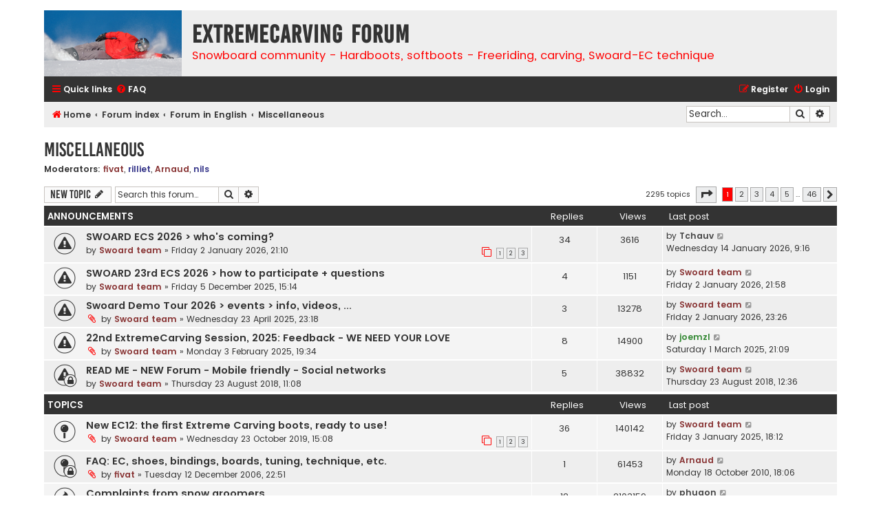

--- FILE ---
content_type: text/html; charset=UTF-8
request_url: https://www.extremecarving.com/forum/viewforum.php?f=7&sid=f5d2e3899b4c2ad1d393930d3b939b4c
body_size: 12026
content:
<!DOCTYPE html>
<html dir="ltr" lang="en-gb">
<head>
<meta charset="utf-8" />
<meta http-equiv="X-UA-Compatible" content="IE=edge">
<meta name="viewport" content="width=device-width, initial-scale=1" />

<title>Miscellaneous - ExtremeCarving FORUM</title>


	<link rel="canonical" href="https://www.extremecarving.com/forum/viewforum.php?f=7">

<link href="./assets/css/font-awesome.min.css?assets_version=20" rel="stylesheet">
<link href="./styles/flat-style-red/theme/stylesheet.css?assets_version=20" rel="stylesheet">
<link href="./styles/flat-style-red/theme/en/stylesheet.css?assets_version=20" rel="stylesheet">




<!--[if lte IE 9]>
	<link href="./styles/flat-style-red/theme/tweaks.css?assets_version=20" rel="stylesheet">
<![endif]-->

<meta name="description" content="Various topics, technical questions, announcements, events, resorts, ..." />



<script>
	(function(i,s,o,g,r,a,m){i['GoogleAnalyticsObject']=r;i[r]=i[r]||function(){
	(i[r].q=i[r].q||[]).push(arguments)},i[r].l=1*new Date();a=s.createElement(o),
	m=s.getElementsByTagName(o)[0];a.async=1;a.src=g;m.parentNode.insertBefore(a,m)
	})(window,document,'script','//www.google-analytics.com/analytics.js','ga');

	ga('create', 'UA-4427692-1', 'auto');
	ga('send', 'pageview');
</script>

</head>
<body id="phpbb" class="nojs notouch section-viewforum ltr ">


<div id="wrap" class="wrap">
	<a id="top" class="top-anchor" accesskey="t"></a>
	<div id="page-header">
		<div class="headerbar" role="banner">
					<div class="inner">

			<div id="site-description">
				<a id="logo" class="logo" href="https://www.extremecarving.com" title="Home"><span class="site_logo"></span></a>
				<div  class="site-description">
					<h1>ExtremeCarving FORUM</h1>
					<p>Snowboard community - Hardboots, softboots - Freeriding, carving, Swoard-EC technique</p>
					<p class="skiplink"><a href="#start_here">Skip to content</a></p>
				</div>
			</div>

			</div>
					</div>
				<div class="navbar navbar-top" role="navigation">
	<div class="inner">

	<ul id="nav-main" class="nav-main linklist" role="menubar">

		<li id="quick-links" class="quick-links dropdown-container responsive-menu" data-skip-responsive="true">
			<a href="#" class="dropdown-trigger">
				<i class="icon fa-bars fa-fw" aria-hidden="true"></i><span>Quick links</span>
			</a>
			<div class="dropdown">
				<div class="pointer"><div class="pointer-inner"></div></div>
				<ul class="dropdown-contents" role="menu">
					
											<li class="separator"></li>
																									<li>
								<a href="./search.php?search_id=unanswered&amp;sid=4b0fd0bc18d727cb421745f050cd1efc" role="menuitem">
									<i class="icon fa-file fa-fw" aria-hidden="true"></i><span>Unanswered topics</span>
								</a>
							</li>
							<li>
								<a href="./search.php?search_id=active_topics&amp;sid=4b0fd0bc18d727cb421745f050cd1efc" role="menuitem">
									<i class="icon fa-file fa-fw" aria-hidden="true"></i><span>Active topics</span>
								</a>
							</li>
							<li class="separator"></li>
							<li>
								<a href="./search.php?sid=4b0fd0bc18d727cb421745f050cd1efc" role="menuitem">
									<i class="icon fa-search fa-fw" aria-hidden="true"></i><span>Search</span>
								</a>
							</li>
					
										
											<li class="separator"></li>
																			<li>
								<a href="./memberlist.php?mode=team&amp;sid=4b0fd0bc18d727cb421745f050cd1efc" role="menuitem">
									<i class="icon fa-shield fa-fw" aria-hidden="true"></i><span>The team</span>
								</a>
							</li>
																<li class="separator"></li>

									</ul>
			</div>
		</li>

				<li data-skip-responsive="true">
			<a href="/forum/help/faq?sid=4b0fd0bc18d727cb421745f050cd1efc" rel="help" title="Frequently Asked Questions" role="menuitem">
				<i class="icon fa-question-circle fa-fw" aria-hidden="true"></i><span>FAQ</span>
			</a>
		</li>
						
			<li class="rightside"  data-skip-responsive="true">
			<a href="./ucp.php?mode=login&amp;sid=4b0fd0bc18d727cb421745f050cd1efc" title="Login" accesskey="x" role="menuitem">
				<i class="icon fa-power-off fa-fw" aria-hidden="true"></i><span>Login</span>
			</a>
		</li>
					<li class="rightside" data-skip-responsive="true">
				<a href="./ucp.php?mode=register&amp;sid=4b0fd0bc18d727cb421745f050cd1efc" role="menuitem">
					<i class="icon fa-pencil-square-o  fa-fw" aria-hidden="true"></i><span>Register</span>
				</a>
			</li>
						</ul>
    </div>
</div>

<div class="navbar" role="navigation">
	<div class="inner">
	<ul id="nav-breadcrumbs" class="nav-breadcrumbs linklist navlinks" role="menubar">
						<li class="breadcrumbs">
							<span class="crumb"  itemtype="http://data-vocabulary.org/Breadcrumb" itemscope=""><a href="https://www.extremecarving.com" itemprop="url" data-navbar-reference="home"><i class="icon fa-home fa-fw" aria-hidden="true"></i><span itemprop="title">Home</span></a></span>
										<span class="crumb"  itemtype="http://data-vocabulary.org/Breadcrumb" itemscope=""><a href="./index.php?sid=4b0fd0bc18d727cb421745f050cd1efc" itemprop="url" accesskey="h" data-navbar-reference="index"><span itemprop="title">Forum index</span></a></span>

											<span class="crumb"  itemtype="http://data-vocabulary.org/Breadcrumb" itemscope="" data-forum-id="21"><a href="./viewforum.php?f=21&amp;sid=4b0fd0bc18d727cb421745f050cd1efc" itemprop="url"><span itemprop="title">Forum in English</span></a></span>
															<span class="crumb"  itemtype="http://data-vocabulary.org/Breadcrumb" itemscope="" data-forum-id="7"><a href="./viewforum.php?f=7&amp;sid=4b0fd0bc18d727cb421745f050cd1efc" itemprop="url"><span itemprop="title">Miscellaneous</span></a></span>
												</li>
		
							<li id="search-box" class="rightside search-box responsive-hide" role="search">
				<form action="./search.php?sid=4b0fd0bc18d727cb421745f050cd1efc" method="get" id="search">
				<fieldset>
					<input name="keywords" id="keywords" type="search" maxlength="128" title="Search for keywords" class="inputbox search tiny" size="20" value="" placeholder="Search…" />
					<button class="button button-search" type="submit" title="Search">
						<i class="icon fa-search fa-fw" aria-hidden="true"></i><span class="sr-only">Search</span>
					</button>
					<a href="./search.php?sid=4b0fd0bc18d727cb421745f050cd1efc" class="button button-search-end" title="Advanced search">
						<i class="icon fa-cog fa-fw" aria-hidden="true"></i><span class="sr-only">Advanced search</span>
					</a>
					<input type="hidden" name="sid" value="4b0fd0bc18d727cb421745f050cd1efc" />

				</fieldset>
				</form>
			</li>

			<li class="rightside responsive-search">
				<a href="./search.php?sid=4b0fd0bc18d727cb421745f050cd1efc" title="View the advanced search options" role="menuitem">
					<i class="icon fa-search fa-fw" aria-hidden="true"></i><span class="sr-only">Search</span>
				</a>
			</li>
					</ul>

	</div>
</div>
	</div>

	
	<a id="start_here" class="anchor"></a>
	<div id="page-body" class="page-body" role="main">
		
		<h2 class="forum-title"><a href="./viewforum.php?f=7&amp;sid=4b0fd0bc18d727cb421745f050cd1efc">Miscellaneous</a></h2>
<div>
	<!-- NOTE: remove the style="display: none" when you want to have the forum description on the forum body -->
	<div style="display: none !important;">Various topics, technical questions, announcements, events, resorts, ...<br /></div>	<p><strong>Moderators:</strong> <a href="./memberlist.php?mode=viewprofile&amp;u=3&amp;sid=4b0fd0bc18d727cb421745f050cd1efc" style="color: #883333;" class="username-coloured">fivat</a>, <a href="./memberlist.php?mode=viewprofile&amp;u=39&amp;sid=4b0fd0bc18d727cb421745f050cd1efc" style="color: #333388;" class="username-coloured">rilliet</a>, <a href="./memberlist.php?mode=viewprofile&amp;u=238&amp;sid=4b0fd0bc18d727cb421745f050cd1efc" style="color: #883333;" class="username-coloured">Arnaud</a>, <a href="./memberlist.php?mode=viewprofile&amp;u=4&amp;sid=4b0fd0bc18d727cb421745f050cd1efc" style="color: #333388;" class="username-coloured">nils</a></p></div>



	<div class="action-bar bar-top">

				
		<a href="./posting.php?mode=post&amp;f=7&amp;sid=4b0fd0bc18d727cb421745f050cd1efc" class="button" title="Post a new topic">
							<span>New Topic</span> <i class="icon fa-pencil fa-fw" aria-hidden="true"></i>
					</a>
				
			<div class="search-box" role="search">
			<form method="get" id="forum-search" action="./search.php?sid=4b0fd0bc18d727cb421745f050cd1efc">
			<fieldset>
				<input class="inputbox search tiny" type="search" name="keywords" id="search_keywords" size="20" placeholder="Search this forum…" />
				<button class="button button-search" type="submit" title="Search">
					<i class="icon fa-search fa-fw" aria-hidden="true"></i><span class="sr-only">Search</span>
				</button>
				<a href="./search.php?sid=4b0fd0bc18d727cb421745f050cd1efc" class="button button-search-end" title="Advanced search">
					<i class="icon fa-cog fa-fw" aria-hidden="true"></i><span class="sr-only">Advanced search</span>
				</a>
				<input type="hidden" name="fid[0]" value="7" />
<input type="hidden" name="sid" value="4b0fd0bc18d727cb421745f050cd1efc" />

			</fieldset>
			</form>
		</div>
	
	<div class="pagination">
				2295 topics
					<ul>
	<li class="dropdown-container dropdown-button-control dropdown-page-jump page-jump">
		<a class="button button-icon-only dropdown-trigger" href="#" title="Click to jump to page…" role="button"><i class="icon fa-level-down fa-rotate-270" aria-hidden="true"></i><span class="sr-only">Page <strong>1</strong> of <strong>46</strong></span></a>
		<div class="dropdown">
			<div class="pointer"><div class="pointer-inner"></div></div>
			<ul class="dropdown-contents">
				<li>Jump to page:</li>
				<li class="page-jump-form">
					<input type="number" name="page-number" min="1" max="999999" title="Enter the page number you wish to go to" class="inputbox tiny" data-per-page="50" data-base-url=".&#x2F;viewforum.php&#x3F;f&#x3D;7&amp;amp&#x3B;sid&#x3D;4b0fd0bc18d727cb421745f050cd1efc" data-start-name="start" />
					<input class="button2" value="Go" type="button" />
				</li>
			</ul>
		</div>
	</li>
		<li class="active"><span>1</span></li>
				<li><a class="button" href="./viewforum.php?f=7&amp;sid=4b0fd0bc18d727cb421745f050cd1efc&amp;start=50" role="button">2</a></li>
				<li><a class="button" href="./viewforum.php?f=7&amp;sid=4b0fd0bc18d727cb421745f050cd1efc&amp;start=100" role="button">3</a></li>
				<li><a class="button" href="./viewforum.php?f=7&amp;sid=4b0fd0bc18d727cb421745f050cd1efc&amp;start=150" role="button">4</a></li>
				<li><a class="button" href="./viewforum.php?f=7&amp;sid=4b0fd0bc18d727cb421745f050cd1efc&amp;start=200" role="button">5</a></li>
			<li class="ellipsis" role="separator"><span>…</span></li>
				<li><a class="button" href="./viewforum.php?f=7&amp;sid=4b0fd0bc18d727cb421745f050cd1efc&amp;start=2250" role="button">46</a></li>
				<li class="arrow next"><a class="button button-icon-only" href="./viewforum.php?f=7&amp;sid=4b0fd0bc18d727cb421745f050cd1efc&amp;start=50" rel="next" role="button"><i class="icon fa-chevron-right fa-fw" aria-hidden="true"></i><span class="sr-only">Next</span></a></li>
	</ul>
			</div>

	</div>




	
			<div class="forumbg announcement">
		<div class="inner">
		<ul class="topiclist">
			<li class="header">
				<dl class="row-item">
					<dt><div class="list-inner">Announcements</div></dt>
					<dd class="posts">Replies</dd>
					<dd class="views">Views</dd>
					<dd class="lastpost"><span>Last post</span></dd>
				</dl>
			</li>
		</ul>
		<ul class="topiclist topics">
	
				<li class="row bg1 announce">
						<dl class="row-item announce_read">
				<dt title="No unread posts">
										<div class="list-inner">
																		<a href="./viewtopic.php?f=7&amp;t=14935&amp;sid=4b0fd0bc18d727cb421745f050cd1efc" class="topictitle">SWOARD ECS 2026 &gt; who's coming?</a>																								<br />
						
												<div class="responsive-show" style="display: none;">
							Last post by <a href="./memberlist.php?mode=viewprofile&amp;u=6200&amp;sid=4b0fd0bc18d727cb421745f050cd1efc" style="color: #444444;" class="username-coloured">Tchauv</a> &laquo; <a href="./viewtopic.php?f=7&amp;t=14935&amp;p=135668&amp;sid=4b0fd0bc18d727cb421745f050cd1efc#p135668" title="Go to last post">Wednesday 14 January 2026, 9:16</a>
													</div>
													<span class="responsive-show left-box" style="display: none;">Replies: <strong>34</strong></span>
													
						<div class="topic-poster responsive-hide left-box">
																					by <a href="./memberlist.php?mode=viewprofile&amp;u=2&amp;sid=4b0fd0bc18d727cb421745f050cd1efc" style="color: #883333;" class="username-coloured">Swoard team</a> &raquo; Friday 2 January 2026, 21:10
													</div>

												<div class="pagination">
							<span><i class="icon fa-clone fa-fw" aria-hidden="true"></i></span>
							<ul>
															<li><a class="button" href="./viewtopic.php?f=7&amp;t=14935&amp;sid=4b0fd0bc18d727cb421745f050cd1efc">1</a></li>
																							<li><a class="button" href="./viewtopic.php?f=7&amp;t=14935&amp;sid=4b0fd0bc18d727cb421745f050cd1efc&amp;start=15">2</a></li>
																							<li><a class="button" href="./viewtopic.php?f=7&amp;t=14935&amp;sid=4b0fd0bc18d727cb421745f050cd1efc&amp;start=30">3</a></li>
																																													</ul>
						</div>
						
											</div>
				</dt>
				<dd class="posts">34 <dfn>Replies</dfn></dd>
				<dd class="views">3616 <dfn>Views</dfn></dd>
				<dd class="lastpost">
					<span><dfn>Last post </dfn>by <a href="./memberlist.php?mode=viewprofile&amp;u=6200&amp;sid=4b0fd0bc18d727cb421745f050cd1efc" style="color: #444444;" class="username-coloured">Tchauv</a>
													<a href="./viewtopic.php?f=7&amp;t=14935&amp;p=135668&amp;sid=4b0fd0bc18d727cb421745f050cd1efc#p135668" title="Go to last post">
								<i class="icon fa-external-link-square fa-fw icon-lightgray icon-md" aria-hidden="true"></i><span class="sr-only"></span>
							</a>
												<br />Wednesday 14 January 2026, 9:16
					</span>
				</dd>
			</dl>
					</li>
		
	

	
	
				<li class="row bg2 announce">
						<dl class="row-item announce_read">
				<dt title="No unread posts">
										<div class="list-inner">
																		<a href="./viewtopic.php?f=7&amp;t=14907&amp;sid=4b0fd0bc18d727cb421745f050cd1efc" class="topictitle">SWOARD 23rd ECS 2026 &gt; how to participate + questions</a>																								<br />
						
												<div class="responsive-show" style="display: none;">
							Last post by <a href="./memberlist.php?mode=viewprofile&amp;u=2&amp;sid=4b0fd0bc18d727cb421745f050cd1efc" style="color: #883333;" class="username-coloured">Swoard team</a> &laquo; <a href="./viewtopic.php?f=7&amp;t=14907&amp;p=135616&amp;sid=4b0fd0bc18d727cb421745f050cd1efc#p135616" title="Go to last post">Friday 2 January 2026, 21:58</a>
													</div>
													<span class="responsive-show left-box" style="display: none;">Replies: <strong>4</strong></span>
													
						<div class="topic-poster responsive-hide left-box">
																					by <a href="./memberlist.php?mode=viewprofile&amp;u=2&amp;sid=4b0fd0bc18d727cb421745f050cd1efc" style="color: #883333;" class="username-coloured">Swoard team</a> &raquo; Friday 5 December 2025, 15:14
													</div>

						
											</div>
				</dt>
				<dd class="posts">4 <dfn>Replies</dfn></dd>
				<dd class="views">1151 <dfn>Views</dfn></dd>
				<dd class="lastpost">
					<span><dfn>Last post </dfn>by <a href="./memberlist.php?mode=viewprofile&amp;u=2&amp;sid=4b0fd0bc18d727cb421745f050cd1efc" style="color: #883333;" class="username-coloured">Swoard team</a>
													<a href="./viewtopic.php?f=7&amp;t=14907&amp;p=135616&amp;sid=4b0fd0bc18d727cb421745f050cd1efc#p135616" title="Go to last post">
								<i class="icon fa-external-link-square fa-fw icon-lightgray icon-md" aria-hidden="true"></i><span class="sr-only"></span>
							</a>
												<br />Friday 2 January 2026, 21:58
					</span>
				</dd>
			</dl>
					</li>
		
	

	
	
				<li class="row bg1 announce">
						<dl class="row-item announce_read">
				<dt title="No unread posts">
										<div class="list-inner">
																		<a href="./viewtopic.php?f=7&amp;t=14814&amp;sid=4b0fd0bc18d727cb421745f050cd1efc" class="topictitle">Swoard Demo Tour 2026 &gt; events &gt; info, videos, ...</a>																								<br />
						
												<div class="responsive-show" style="display: none;">
							Last post by <a href="./memberlist.php?mode=viewprofile&amp;u=2&amp;sid=4b0fd0bc18d727cb421745f050cd1efc" style="color: #883333;" class="username-coloured">Swoard team</a> &laquo; <a href="./viewtopic.php?f=7&amp;t=14814&amp;p=135626&amp;sid=4b0fd0bc18d727cb421745f050cd1efc#p135626" title="Go to last post">Friday 2 January 2026, 23:26</a>
													</div>
													<span class="responsive-show left-box" style="display: none;">Replies: <strong>3</strong></span>
													
						<div class="topic-poster responsive-hide left-box">
														<i class="icon fa-paperclip fa-fw" aria-hidden="true"></i>							by <a href="./memberlist.php?mode=viewprofile&amp;u=2&amp;sid=4b0fd0bc18d727cb421745f050cd1efc" style="color: #883333;" class="username-coloured">Swoard team</a> &raquo; Wednesday 23 April 2025, 23:18
													</div>

						
											</div>
				</dt>
				<dd class="posts">3 <dfn>Replies</dfn></dd>
				<dd class="views">13278 <dfn>Views</dfn></dd>
				<dd class="lastpost">
					<span><dfn>Last post </dfn>by <a href="./memberlist.php?mode=viewprofile&amp;u=2&amp;sid=4b0fd0bc18d727cb421745f050cd1efc" style="color: #883333;" class="username-coloured">Swoard team</a>
													<a href="./viewtopic.php?f=7&amp;t=14814&amp;p=135626&amp;sid=4b0fd0bc18d727cb421745f050cd1efc#p135626" title="Go to last post">
								<i class="icon fa-external-link-square fa-fw icon-lightgray icon-md" aria-hidden="true"></i><span class="sr-only"></span>
							</a>
												<br />Friday 2 January 2026, 23:26
					</span>
				</dd>
			</dl>
					</li>
		
	

	
	
				<li class="row bg2 announce">
						<dl class="row-item announce_read">
				<dt title="No unread posts">
										<div class="list-inner">
																		<a href="./viewtopic.php?f=7&amp;t=14770&amp;sid=4b0fd0bc18d727cb421745f050cd1efc" class="topictitle">22nd ExtremeCarving Session, 2025: Feedback - WE NEED YOUR LOVE</a>																								<br />
						
												<div class="responsive-show" style="display: none;">
							Last post by <a href="./memberlist.php?mode=viewprofile&amp;u=1315&amp;sid=4b0fd0bc18d727cb421745f050cd1efc" style="color: #338833;" class="username-coloured">joemzl</a> &laquo; <a href="./viewtopic.php?f=7&amp;t=14770&amp;p=135301&amp;sid=4b0fd0bc18d727cb421745f050cd1efc#p135301" title="Go to last post">Saturday 1 March 2025, 21:09</a>
													</div>
													<span class="responsive-show left-box" style="display: none;">Replies: <strong>8</strong></span>
													
						<div class="topic-poster responsive-hide left-box">
														<i class="icon fa-paperclip fa-fw" aria-hidden="true"></i>							by <a href="./memberlist.php?mode=viewprofile&amp;u=2&amp;sid=4b0fd0bc18d727cb421745f050cd1efc" style="color: #883333;" class="username-coloured">Swoard team</a> &raquo; Monday 3 February 2025, 19:34
													</div>

						
											</div>
				</dt>
				<dd class="posts">8 <dfn>Replies</dfn></dd>
				<dd class="views">14900 <dfn>Views</dfn></dd>
				<dd class="lastpost">
					<span><dfn>Last post </dfn>by <a href="./memberlist.php?mode=viewprofile&amp;u=1315&amp;sid=4b0fd0bc18d727cb421745f050cd1efc" style="color: #338833;" class="username-coloured">joemzl</a>
													<a href="./viewtopic.php?f=7&amp;t=14770&amp;p=135301&amp;sid=4b0fd0bc18d727cb421745f050cd1efc#p135301" title="Go to last post">
								<i class="icon fa-external-link-square fa-fw icon-lightgray icon-md" aria-hidden="true"></i><span class="sr-only"></span>
							</a>
												<br />Saturday 1 March 2025, 21:09
					</span>
				</dd>
			</dl>
					</li>
		
	

	
	
				<li class="row bg1 announce">
						<dl class="row-item announce_read_locked">
				<dt title="This topic is locked, you cannot edit posts or make further replies.">
										<div class="list-inner">
																		<a href="./viewtopic.php?f=7&amp;t=13438&amp;sid=4b0fd0bc18d727cb421745f050cd1efc" class="topictitle">READ ME - NEW Forum - Mobile friendly - Social networks</a>																								<br />
						
												<div class="responsive-show" style="display: none;">
							Last post by <a href="./memberlist.php?mode=viewprofile&amp;u=2&amp;sid=4b0fd0bc18d727cb421745f050cd1efc" style="color: #883333;" class="username-coloured">Swoard team</a> &laquo; <a href="./viewtopic.php?f=7&amp;t=13438&amp;p=129132&amp;sid=4b0fd0bc18d727cb421745f050cd1efc#p129132" title="Go to last post">Thursday 23 August 2018, 12:36</a>
													</div>
													<span class="responsive-show left-box" style="display: none;">Replies: <strong>5</strong></span>
													
						<div class="topic-poster responsive-hide left-box">
																					by <a href="./memberlist.php?mode=viewprofile&amp;u=2&amp;sid=4b0fd0bc18d727cb421745f050cd1efc" style="color: #883333;" class="username-coloured">Swoard team</a> &raquo; Thursday 23 August 2018, 11:08
													</div>

						
											</div>
				</dt>
				<dd class="posts">5 <dfn>Replies</dfn></dd>
				<dd class="views">38832 <dfn>Views</dfn></dd>
				<dd class="lastpost">
					<span><dfn>Last post </dfn>by <a href="./memberlist.php?mode=viewprofile&amp;u=2&amp;sid=4b0fd0bc18d727cb421745f050cd1efc" style="color: #883333;" class="username-coloured">Swoard team</a>
													<a href="./viewtopic.php?f=7&amp;t=13438&amp;p=129132&amp;sid=4b0fd0bc18d727cb421745f050cd1efc#p129132" title="Go to last post">
								<i class="icon fa-external-link-square fa-fw icon-lightgray icon-md" aria-hidden="true"></i><span class="sr-only"></span>
							</a>
												<br />Thursday 23 August 2018, 12:36
					</span>
				</dd>
			</dl>
					</li>
		
	

			</ul>
		</div>
	</div>
	
			<div class="forumbg">
		<div class="inner">
		<ul class="topiclist">
			<li class="header">
				<dl class="row-item">
					<dt><div class="list-inner">Topics</div></dt>
					<dd class="posts">Replies</dd>
					<dd class="views">Views</dd>
					<dd class="lastpost"><span>Last post</span></dd>
				</dl>
			</li>
		</ul>
		<ul class="topiclist topics">
	
				<li class="row bg2 sticky">
						<dl class="row-item sticky_read">
				<dt title="No unread posts">
										<div class="list-inner">
																		<a href="./viewtopic.php?f=7&amp;t=13845&amp;sid=4b0fd0bc18d727cb421745f050cd1efc" class="topictitle">New EC12: the first Extreme Carving boots, ready to use!</a>																								<br />
						
												<div class="responsive-show" style="display: none;">
							Last post by <a href="./memberlist.php?mode=viewprofile&amp;u=2&amp;sid=4b0fd0bc18d727cb421745f050cd1efc" style="color: #883333;" class="username-coloured">Swoard team</a> &laquo; <a href="./viewtopic.php?f=7&amp;t=13845&amp;p=135067&amp;sid=4b0fd0bc18d727cb421745f050cd1efc#p135067" title="Go to last post">Friday 3 January 2025, 18:12</a>
													</div>
													<span class="responsive-show left-box" style="display: none;">Replies: <strong>36</strong></span>
													
						<div class="topic-poster responsive-hide left-box">
														<i class="icon fa-paperclip fa-fw" aria-hidden="true"></i>							by <a href="./memberlist.php?mode=viewprofile&amp;u=2&amp;sid=4b0fd0bc18d727cb421745f050cd1efc" style="color: #883333;" class="username-coloured">Swoard team</a> &raquo; Wednesday 23 October 2019, 15:08
													</div>

												<div class="pagination">
							<span><i class="icon fa-clone fa-fw" aria-hidden="true"></i></span>
							<ul>
															<li><a class="button" href="./viewtopic.php?f=7&amp;t=13845&amp;sid=4b0fd0bc18d727cb421745f050cd1efc">1</a></li>
																							<li><a class="button" href="./viewtopic.php?f=7&amp;t=13845&amp;sid=4b0fd0bc18d727cb421745f050cd1efc&amp;start=15">2</a></li>
																							<li><a class="button" href="./viewtopic.php?f=7&amp;t=13845&amp;sid=4b0fd0bc18d727cb421745f050cd1efc&amp;start=30">3</a></li>
																																													</ul>
						</div>
						
											</div>
				</dt>
				<dd class="posts">36 <dfn>Replies</dfn></dd>
				<dd class="views">140142 <dfn>Views</dfn></dd>
				<dd class="lastpost">
					<span><dfn>Last post </dfn>by <a href="./memberlist.php?mode=viewprofile&amp;u=2&amp;sid=4b0fd0bc18d727cb421745f050cd1efc" style="color: #883333;" class="username-coloured">Swoard team</a>
													<a href="./viewtopic.php?f=7&amp;t=13845&amp;p=135067&amp;sid=4b0fd0bc18d727cb421745f050cd1efc#p135067" title="Go to last post">
								<i class="icon fa-external-link-square fa-fw icon-lightgray icon-md" aria-hidden="true"></i><span class="sr-only"></span>
							</a>
												<br />Friday 3 January 2025, 18:12
					</span>
				</dd>
			</dl>
					</li>
		
	

	
	
				<li class="row bg1 sticky">
						<dl class="row-item sticky_read_locked">
				<dt title="This topic is locked, you cannot edit posts or make further replies.">
										<div class="list-inner">
																		<a href="./viewtopic.php?f=7&amp;t=2701&amp;sid=4b0fd0bc18d727cb421745f050cd1efc" class="topictitle">FAQ: EC, shoes, bindings, boards, tuning, technique, etc.</a>																								<br />
						
												<div class="responsive-show" style="display: none;">
							Last post by <a href="./memberlist.php?mode=viewprofile&amp;u=238&amp;sid=4b0fd0bc18d727cb421745f050cd1efc" style="color: #883333;" class="username-coloured">Arnaud</a> &laquo; <a href="./viewtopic.php?f=7&amp;t=2701&amp;p=85076&amp;sid=4b0fd0bc18d727cb421745f050cd1efc#p85076" title="Go to last post">Monday 18 October 2010, 18:06</a>
													</div>
													<span class="responsive-show left-box" style="display: none;">Replies: <strong>1</strong></span>
													
						<div class="topic-poster responsive-hide left-box">
														<i class="icon fa-paperclip fa-fw" aria-hidden="true"></i>							by <a href="./memberlist.php?mode=viewprofile&amp;u=3&amp;sid=4b0fd0bc18d727cb421745f050cd1efc" style="color: #883333;" class="username-coloured">fivat</a> &raquo; Tuesday 12 December 2006, 22:51
													</div>

						
											</div>
				</dt>
				<dd class="posts">1 <dfn>Replies</dfn></dd>
				<dd class="views">61453 <dfn>Views</dfn></dd>
				<dd class="lastpost">
					<span><dfn>Last post </dfn>by <a href="./memberlist.php?mode=viewprofile&amp;u=238&amp;sid=4b0fd0bc18d727cb421745f050cd1efc" style="color: #883333;" class="username-coloured">Arnaud</a>
													<a href="./viewtopic.php?f=7&amp;t=2701&amp;p=85076&amp;sid=4b0fd0bc18d727cb421745f050cd1efc#p85076" title="Go to last post">
								<i class="icon fa-external-link-square fa-fw icon-lightgray icon-md" aria-hidden="true"></i><span class="sr-only"></span>
							</a>
												<br />Monday 18 October 2010, 18:06
					</span>
				</dd>
			</dl>
					</li>
		
	

	
	
				<li class="row bg2">
						<dl class="row-item topic_read_hot">
				<dt title="No unread posts">
										<div class="list-inner">
																		<a href="./viewtopic.php?f=7&amp;t=14790&amp;sid=4b0fd0bc18d727cb421745f050cd1efc" class="topictitle">Complaints from snow groomers</a>																								<br />
						
												<div class="responsive-show" style="display: none;">
							Last post by <a href="./memberlist.php?mode=viewprofile&amp;u=585&amp;sid=4b0fd0bc18d727cb421745f050cd1efc" style="color: #444444;" class="username-coloured">phugon</a> &laquo; <a href="./viewtopic.php?f=7&amp;t=14790&amp;p=135607&amp;sid=4b0fd0bc18d727cb421745f050cd1efc#p135607" title="Go to last post">Tuesday 30 December 2025, 17:08</a>
													</div>
													<span class="responsive-show left-box" style="display: none;">Replies: <strong>12</strong></span>
													
						<div class="topic-poster responsive-hide left-box">
																					by <a href="./memberlist.php?mode=viewprofile&amp;u=5516&amp;sid=4b0fd0bc18d727cb421745f050cd1efc" style="color: #444444;" class="username-coloured">Fotisa2006</a> &raquo; Tuesday 25 February 2025, 10:27
													</div>

						
											</div>
				</dt>
				<dd class="posts">12 <dfn>Replies</dfn></dd>
				<dd class="views">2103159 <dfn>Views</dfn></dd>
				<dd class="lastpost">
					<span><dfn>Last post </dfn>by <a href="./memberlist.php?mode=viewprofile&amp;u=585&amp;sid=4b0fd0bc18d727cb421745f050cd1efc" style="color: #444444;" class="username-coloured">phugon</a>
													<a href="./viewtopic.php?f=7&amp;t=14790&amp;p=135607&amp;sid=4b0fd0bc18d727cb421745f050cd1efc#p135607" title="Go to last post">
								<i class="icon fa-external-link-square fa-fw icon-lightgray icon-md" aria-hidden="true"></i><span class="sr-only"></span>
							</a>
												<br />Tuesday 30 December 2025, 17:08
					</span>
				</dd>
			</dl>
					</li>
		
	

	
	
				<li class="row bg1">
						<dl class="row-item topic_moved">
				<dt title="Moved topic">
										<div class="list-inner">
																		<a href="./viewtopic.php?f=19&amp;t=14895&amp;sid=4b0fd0bc18d727cb421745f050cd1efc" class="topictitle">SDT 2026 - Hintertux - 13-14 Dez 2025 [+ Feedback]</a>																								<br />
						
												<div class="responsive-show" style="display: none;">
							Last post by <a href="./memberlist.php?mode=viewprofile&amp;u=3&amp;sid=4b0fd0bc18d727cb421745f050cd1efc" style="color: #883333;" class="username-coloured">fivat</a> &laquo; <a href="./viewtopic.php?f=19&amp;t=14895&amp;p=135600&amp;sid=4b0fd0bc18d727cb421745f050cd1efc#p135600" title="Go to last post">Thursday 25 December 2025, 18:04</a>
													</div>
													<span class="responsive-show left-box" style="display: none;">Replies: <strong>47</strong></span>
													
						<div class="topic-poster responsive-hide left-box">
														<i class="icon fa-paperclip fa-fw" aria-hidden="true"></i>							by <a href="./memberlist.php?mode=viewprofile&amp;u=2&amp;sid=4b0fd0bc18d727cb421745f050cd1efc" style="color: #883333;" class="username-coloured">Swoard team</a> &raquo; Thursday 6 November 2025, 18:31
													</div>

												<div class="pagination">
							<span><i class="icon fa-clone fa-fw" aria-hidden="true"></i></span>
							<ul>
															<li><a class="button" href="./viewtopic.php?f=19&amp;t=14895&amp;sid=4b0fd0bc18d727cb421745f050cd1efc">1</a></li>
																							<li><a class="button" href="./viewtopic.php?f=19&amp;t=14895&amp;sid=4b0fd0bc18d727cb421745f050cd1efc&amp;start=15">2</a></li>
																							<li><a class="button" href="./viewtopic.php?f=19&amp;t=14895&amp;sid=4b0fd0bc18d727cb421745f050cd1efc&amp;start=30">3</a></li>
																							<li><a class="button" href="./viewtopic.php?f=19&amp;t=14895&amp;sid=4b0fd0bc18d727cb421745f050cd1efc&amp;start=45">4</a></li>
																																													</ul>
						</div>
						
											</div>
				</dt>
				<dd class="posts">47 <dfn>Replies</dfn></dd>
				<dd class="views">70590 <dfn>Views</dfn></dd>
				<dd class="lastpost">
					<span><dfn>Last post </dfn>by <a href="./memberlist.php?mode=viewprofile&amp;u=3&amp;sid=4b0fd0bc18d727cb421745f050cd1efc" style="color: #883333;" class="username-coloured">fivat</a>
													<a href="./viewtopic.php?f=19&amp;t=14895&amp;p=135600&amp;sid=4b0fd0bc18d727cb421745f050cd1efc#p135600" title="Go to last post">
								<i class="icon fa-external-link-square fa-fw icon-lightgray icon-md" aria-hidden="true"></i><span class="sr-only"></span>
							</a>
												<br />Thursday 25 December 2025, 18:04
					</span>
				</dd>
			</dl>
					</li>
		
	

	
	
				<li class="row bg2">
						<dl class="row-item topic_read">
				<dt title="No unread posts">
										<div class="list-inner">
																		<a href="./viewtopic.php?f=7&amp;t=14880&amp;sid=4b0fd0bc18d727cb421745f050cd1efc" class="topictitle">Alpine snowboarding at the Olympic Games</a>																								<br />
						
												<div class="responsive-show" style="display: none;">
							Last post by <a href="./memberlist.php?mode=viewprofile&amp;u=3&amp;sid=4b0fd0bc18d727cb421745f050cd1efc" style="color: #883333;" class="username-coloured">fivat</a> &laquo; <a href="./viewtopic.php?f=7&amp;t=14880&amp;p=135469&amp;sid=4b0fd0bc18d727cb421745f050cd1efc#p135469" title="Go to last post">Wednesday 1 October 2025, 19:43</a>
													</div>
													<span class="responsive-show left-box" style="display: none;">Replies: <strong>1</strong></span>
													
						<div class="topic-poster responsive-hide left-box">
																					by <a href="./memberlist.php?mode=viewprofile&amp;u=1838&amp;sid=4b0fd0bc18d727cb421745f050cd1efc" style="color: #444444;" class="username-coloured">jax</a> &raquo; Wednesday 1 October 2025, 11:37
													</div>

						
											</div>
				</dt>
				<dd class="posts">1 <dfn>Replies</dfn></dd>
				<dd class="views">6614 <dfn>Views</dfn></dd>
				<dd class="lastpost">
					<span><dfn>Last post </dfn>by <a href="./memberlist.php?mode=viewprofile&amp;u=3&amp;sid=4b0fd0bc18d727cb421745f050cd1efc" style="color: #883333;" class="username-coloured">fivat</a>
													<a href="./viewtopic.php?f=7&amp;t=14880&amp;p=135469&amp;sid=4b0fd0bc18d727cb421745f050cd1efc#p135469" title="Go to last post">
								<i class="icon fa-external-link-square fa-fw icon-lightgray icon-md" aria-hidden="true"></i><span class="sr-only"></span>
							</a>
												<br />Wednesday 1 October 2025, 19:43
					</span>
				</dd>
			</dl>
					</li>
		
	

	
	
				<li class="row bg1">
						<dl class="row-item topic_read">
				<dt title="No unread posts">
										<div class="list-inner">
																		<a href="./viewtopic.php?f=7&amp;t=14878&amp;sid=4b0fd0bc18d727cb421745f050cd1efc" class="topictitle">Skwal EC, from beginner to advanced...</a>																								<br />
						
												<div class="responsive-show" style="display: none;">
							Last post by <a href="./memberlist.php?mode=viewprofile&amp;u=6499&amp;sid=4b0fd0bc18d727cb421745f050cd1efc" style="color: #444444;" class="username-coloured">WilDskwal</a> &laquo; <a href="./viewtopic.php?f=7&amp;t=14878&amp;p=135463&amp;sid=4b0fd0bc18d727cb421745f050cd1efc#p135463" title="Go to last post">Tuesday 16 September 2025, 18:07</a>
													</div>
												
						<div class="topic-poster responsive-hide left-box">
																					by <a href="./memberlist.php?mode=viewprofile&amp;u=6499&amp;sid=4b0fd0bc18d727cb421745f050cd1efc" style="color: #444444;" class="username-coloured">WilDskwal</a> &raquo; Tuesday 16 September 2025, 18:07
													</div>

						
											</div>
				</dt>
				<dd class="posts">0 <dfn>Replies</dfn></dd>
				<dd class="views">8728 <dfn>Views</dfn></dd>
				<dd class="lastpost">
					<span><dfn>Last post </dfn>by <a href="./memberlist.php?mode=viewprofile&amp;u=6499&amp;sid=4b0fd0bc18d727cb421745f050cd1efc" style="color: #444444;" class="username-coloured">WilDskwal</a>
													<a href="./viewtopic.php?f=7&amp;t=14878&amp;p=135463&amp;sid=4b0fd0bc18d727cb421745f050cd1efc#p135463" title="Go to last post">
								<i class="icon fa-external-link-square fa-fw icon-lightgray icon-md" aria-hidden="true"></i><span class="sr-only"></span>
							</a>
												<br />Tuesday 16 September 2025, 18:07
					</span>
				</dd>
			</dl>
					</li>
		
	

	
	
				<li class="row bg2">
						<dl class="row-item topic_read">
				<dt title="No unread posts">
										<div class="list-inner">
																		<a href="./viewtopic.php?f=7&amp;t=14877&amp;sid=4b0fd0bc18d727cb421745f050cd1efc" class="topictitle">Sliding theory</a>																								<br />
						
												<div class="responsive-show" style="display: none;">
							Last post by <a href="./memberlist.php?mode=viewprofile&amp;u=238&amp;sid=4b0fd0bc18d727cb421745f050cd1efc" style="color: #883333;" class="username-coloured">Arnaud</a> &laquo; <a href="./viewtopic.php?f=7&amp;t=14877&amp;p=135461&amp;sid=4b0fd0bc18d727cb421745f050cd1efc#p135461" title="Go to last post">Monday 8 September 2025, 21:29</a>
													</div>
												
						<div class="topic-poster responsive-hide left-box">
																					by <a href="./memberlist.php?mode=viewprofile&amp;u=238&amp;sid=4b0fd0bc18d727cb421745f050cd1efc" style="color: #883333;" class="username-coloured">Arnaud</a> &raquo; Monday 8 September 2025, 21:29
													</div>

						
											</div>
				</dt>
				<dd class="posts">0 <dfn>Replies</dfn></dd>
				<dd class="views">4991 <dfn>Views</dfn></dd>
				<dd class="lastpost">
					<span><dfn>Last post </dfn>by <a href="./memberlist.php?mode=viewprofile&amp;u=238&amp;sid=4b0fd0bc18d727cb421745f050cd1efc" style="color: #883333;" class="username-coloured">Arnaud</a>
													<a href="./viewtopic.php?f=7&amp;t=14877&amp;p=135461&amp;sid=4b0fd0bc18d727cb421745f050cd1efc#p135461" title="Go to last post">
								<i class="icon fa-external-link-square fa-fw icon-lightgray icon-md" aria-hidden="true"></i><span class="sr-only"></span>
							</a>
												<br />Monday 8 September 2025, 21:29
					</span>
				</dd>
			</dl>
					</li>
		
	

	
	
				<li class="row bg1">
						<dl class="row-item topic_read">
				<dt title="No unread posts">
										<div class="list-inner">
																		<a href="./viewtopic.php?f=7&amp;t=14876&amp;sid=4b0fd0bc18d727cb421745f050cd1efc" class="topictitle">RIP &quot;Petit Seb&quot;</a>																								<br />
						
												<div class="responsive-show" style="display: none;">
							Last post by <a href="./memberlist.php?mode=viewprofile&amp;u=3&amp;sid=4b0fd0bc18d727cb421745f050cd1efc" style="color: #883333;" class="username-coloured">fivat</a> &laquo; <a href="./viewtopic.php?f=7&amp;t=14876&amp;p=135460&amp;sid=4b0fd0bc18d727cb421745f050cd1efc#p135460" title="Go to last post">Wednesday 3 September 2025, 17:38</a>
													</div>
												
						<div class="topic-poster responsive-hide left-box">
														<i class="icon fa-paperclip fa-fw" aria-hidden="true"></i>							by <a href="./memberlist.php?mode=viewprofile&amp;u=3&amp;sid=4b0fd0bc18d727cb421745f050cd1efc" style="color: #883333;" class="username-coloured">fivat</a> &raquo; Wednesday 3 September 2025, 17:38
													</div>

						
											</div>
				</dt>
				<dd class="posts">0 <dfn>Replies</dfn></dd>
				<dd class="views">5274 <dfn>Views</dfn></dd>
				<dd class="lastpost">
					<span><dfn>Last post </dfn>by <a href="./memberlist.php?mode=viewprofile&amp;u=3&amp;sid=4b0fd0bc18d727cb421745f050cd1efc" style="color: #883333;" class="username-coloured">fivat</a>
													<a href="./viewtopic.php?f=7&amp;t=14876&amp;p=135460&amp;sid=4b0fd0bc18d727cb421745f050cd1efc#p135460" title="Go to last post">
								<i class="icon fa-external-link-square fa-fw icon-lightgray icon-md" aria-hidden="true"></i><span class="sr-only"></span>
							</a>
												<br />Wednesday 3 September 2025, 17:38
					</span>
				</dd>
			</dl>
					</li>
		
	

	
	
				<li class="row bg2">
						<dl class="row-item topic_read">
				<dt title="No unread posts">
										<div class="list-inner">
																		<a href="./viewtopic.php?f=7&amp;t=14812&amp;sid=4b0fd0bc18d727cb421745f050cd1efc" class="topictitle">New UPZ foam liners</a>																								<br />
						
												<div class="responsive-show" style="display: none;">
							Last post by <a href="./memberlist.php?mode=viewprofile&amp;u=238&amp;sid=4b0fd0bc18d727cb421745f050cd1efc" style="color: #883333;" class="username-coloured">Arnaud</a> &laquo; <a href="./viewtopic.php?f=7&amp;t=14812&amp;p=135399&amp;sid=4b0fd0bc18d727cb421745f050cd1efc#p135399" title="Go to last post">Sunday 1 June 2025, 16:47</a>
													</div>
													<span class="responsive-show left-box" style="display: none;">Replies: <strong>5</strong></span>
													
						<div class="topic-poster responsive-hide left-box">
														<i class="icon fa-paperclip fa-fw" aria-hidden="true"></i>							by <a href="./memberlist.php?mode=viewprofile&amp;u=4675&amp;sid=4b0fd0bc18d727cb421745f050cd1efc" style="color: #444444;" class="username-coloured">slayer</a> &raquo; Monday 21 April 2025, 20:26
													</div>

						
											</div>
				</dt>
				<dd class="posts">5 <dfn>Replies</dfn></dd>
				<dd class="views">9595 <dfn>Views</dfn></dd>
				<dd class="lastpost">
					<span><dfn>Last post </dfn>by <a href="./memberlist.php?mode=viewprofile&amp;u=238&amp;sid=4b0fd0bc18d727cb421745f050cd1efc" style="color: #883333;" class="username-coloured">Arnaud</a>
													<a href="./viewtopic.php?f=7&amp;t=14812&amp;p=135399&amp;sid=4b0fd0bc18d727cb421745f050cd1efc#p135399" title="Go to last post">
								<i class="icon fa-external-link-square fa-fw icon-lightgray icon-md" aria-hidden="true"></i><span class="sr-only"></span>
							</a>
												<br />Sunday 1 June 2025, 16:47
					</span>
				</dd>
			</dl>
					</li>
		
	

	
	
				<li class="row bg1">
						<dl class="row-item topic_read">
				<dt title="No unread posts">
										<div class="list-inner">
																		<a href="./viewtopic.php?f=7&amp;t=14823&amp;sid=4b0fd0bc18d727cb421745f050cd1efc" class="topictitle">Looking for old Burton bindings Variplate (5 holes)</a>																								<br />
						
												<div class="responsive-show" style="display: none;">
							Last post by <a href="./memberlist.php?mode=viewprofile&amp;u=265&amp;sid=4b0fd0bc18d727cb421745f050cd1efc" style="color: #444444;" class="username-coloured">Silver</a> &laquo; <a href="./viewtopic.php?f=7&amp;t=14823&amp;p=135384&amp;sid=4b0fd0bc18d727cb421745f050cd1efc#p135384" title="Go to last post">Saturday 10 May 2025, 13:47</a>
													</div>
												
						<div class="topic-poster responsive-hide left-box">
														<i class="icon fa-paperclip fa-fw" aria-hidden="true"></i>							by <a href="./memberlist.php?mode=viewprofile&amp;u=265&amp;sid=4b0fd0bc18d727cb421745f050cd1efc" style="color: #444444;" class="username-coloured">Silver</a> &raquo; Saturday 10 May 2025, 13:47
													</div>

						
											</div>
				</dt>
				<dd class="posts">0 <dfn>Replies</dfn></dd>
				<dd class="views">11640 <dfn>Views</dfn></dd>
				<dd class="lastpost">
					<span><dfn>Last post </dfn>by <a href="./memberlist.php?mode=viewprofile&amp;u=265&amp;sid=4b0fd0bc18d727cb421745f050cd1efc" style="color: #444444;" class="username-coloured">Silver</a>
													<a href="./viewtopic.php?f=7&amp;t=14823&amp;p=135384&amp;sid=4b0fd0bc18d727cb421745f050cd1efc#p135384" title="Go to last post">
								<i class="icon fa-external-link-square fa-fw icon-lightgray icon-md" aria-hidden="true"></i><span class="sr-only"></span>
							</a>
												<br />Saturday 10 May 2025, 13:47
					</span>
				</dd>
			</dl>
					</li>
		
	

	
	
				<li class="row bg2">
						<dl class="row-item topic_read_locked">
				<dt title="This topic is locked, you cannot edit posts or make further replies.">
										<div class="list-inner">
																		<a href="./viewtopic.php?f=7&amp;t=14733&amp;sid=4b0fd0bc18d727cb421745f050cd1efc" class="topictitle">SWOARD ECS 2025 &gt; who's coming?</a>																								<br />
						
												<div class="responsive-show" style="display: none;">
							Last post by <a href="./memberlist.php?mode=viewprofile&amp;u=2&amp;sid=4b0fd0bc18d727cb421745f050cd1efc" style="color: #883333;" class="username-coloured">Swoard team</a> &laquo; <a href="./viewtopic.php?f=7&amp;t=14733&amp;p=135216&amp;sid=4b0fd0bc18d727cb421745f050cd1efc#p135216" title="Go to last post">Monday 3 February 2025, 19:45</a>
													</div>
													<span class="responsive-show left-box" style="display: none;">Replies: <strong>62</strong></span>
													
						<div class="topic-poster responsive-hide left-box">
																					by <a href="./memberlist.php?mode=viewprofile&amp;u=2&amp;sid=4b0fd0bc18d727cb421745f050cd1efc" style="color: #883333;" class="username-coloured">Swoard team</a> &raquo; Wednesday 18 December 2024, 20:00
													</div>

												<div class="pagination">
							<span><i class="icon fa-clone fa-fw" aria-hidden="true"></i></span>
							<ul>
															<li><a class="button" href="./viewtopic.php?f=7&amp;t=14733&amp;sid=4b0fd0bc18d727cb421745f050cd1efc">1</a></li>
																							<li><a class="button" href="./viewtopic.php?f=7&amp;t=14733&amp;sid=4b0fd0bc18d727cb421745f050cd1efc&amp;start=15">2</a></li>
																							<li><a class="button" href="./viewtopic.php?f=7&amp;t=14733&amp;sid=4b0fd0bc18d727cb421745f050cd1efc&amp;start=30">3</a></li>
																							<li><a class="button" href="./viewtopic.php?f=7&amp;t=14733&amp;sid=4b0fd0bc18d727cb421745f050cd1efc&amp;start=45">4</a></li>
																							<li><a class="button" href="./viewtopic.php?f=7&amp;t=14733&amp;sid=4b0fd0bc18d727cb421745f050cd1efc&amp;start=60">5</a></li>
																																													</ul>
						</div>
						
											</div>
				</dt>
				<dd class="posts">62 <dfn>Replies</dfn></dd>
				<dd class="views">69880 <dfn>Views</dfn></dd>
				<dd class="lastpost">
					<span><dfn>Last post </dfn>by <a href="./memberlist.php?mode=viewprofile&amp;u=2&amp;sid=4b0fd0bc18d727cb421745f050cd1efc" style="color: #883333;" class="username-coloured">Swoard team</a>
													<a href="./viewtopic.php?f=7&amp;t=14733&amp;p=135216&amp;sid=4b0fd0bc18d727cb421745f050cd1efc#p135216" title="Go to last post">
								<i class="icon fa-external-link-square fa-fw icon-lightgray icon-md" aria-hidden="true"></i><span class="sr-only"></span>
							</a>
												<br />Monday 3 February 2025, 19:45
					</span>
				</dd>
			</dl>
					</li>
		
	

	
	
				<li class="row bg1">
						<dl class="row-item topic_moved">
				<dt title="Moved topic">
										<div class="list-inner">
																		<a href="./viewtopic.php?f=19&amp;t=14763&amp;sid=4b0fd0bc18d727cb421745f050cd1efc" class="topictitle">SDT 2025 - Pila - 15-16 Marzo 2025</a>																								<br />
						
												<div class="responsive-show" style="display: none;">
							Last post by <a href="./memberlist.php?mode=viewprofile&amp;u=4636&amp;sid=4b0fd0bc18d727cb421745f050cd1efc" style="color: #444444;" class="username-coloured">Uli</a> &laquo; <a href="./viewtopic.php?f=19&amp;t=14763&amp;p=135329&amp;sid=4b0fd0bc18d727cb421745f050cd1efc#p135329" title="Go to last post">Friday 14 March 2025, 19:42</a>
													</div>
													<span class="responsive-show left-box" style="display: none;">Replies: <strong>13</strong></span>
													
						<div class="topic-poster responsive-hide left-box">
														<i class="icon fa-paperclip fa-fw" aria-hidden="true"></i>							by <a href="./memberlist.php?mode=viewprofile&amp;u=2&amp;sid=4b0fd0bc18d727cb421745f050cd1efc" style="color: #883333;" class="username-coloured">Swoard team</a> &raquo; Tuesday 28 January 2025, 16:56
													</div>

						
											</div>
				</dt>
				<dd class="posts">13 <dfn>Replies</dfn></dd>
				<dd class="views">3652925 <dfn>Views</dfn></dd>
				<dd class="lastpost">
					<span><dfn>Last post </dfn>by <a href="./memberlist.php?mode=viewprofile&amp;u=4636&amp;sid=4b0fd0bc18d727cb421745f050cd1efc" style="color: #444444;" class="username-coloured">Uli</a>
													<a href="./viewtopic.php?f=19&amp;t=14763&amp;p=135329&amp;sid=4b0fd0bc18d727cb421745f050cd1efc#p135329" title="Go to last post">
								<i class="icon fa-external-link-square fa-fw icon-lightgray icon-md" aria-hidden="true"></i><span class="sr-only"></span>
							</a>
												<br />Friday 14 March 2025, 19:42
					</span>
				</dd>
			</dl>
					</li>
		
	

	
	
				<li class="row bg2">
						<dl class="row-item topic_read_locked">
				<dt title="This topic is locked, you cannot edit posts or make further replies.">
										<div class="list-inner">
																		<a href="./viewtopic.php?f=7&amp;t=14721&amp;sid=4b0fd0bc18d727cb421745f050cd1efc" class="topictitle">SWOARD 22nd ECS 2025 &gt; how to participate + questions</a>																								<br />
						
												<div class="responsive-show" style="display: none;">
							Last post by <a href="./memberlist.php?mode=viewprofile&amp;u=2&amp;sid=4b0fd0bc18d727cb421745f050cd1efc" style="color: #883333;" class="username-coloured">Swoard team</a> &laquo; <a href="./viewtopic.php?f=7&amp;t=14721&amp;p=135169&amp;sid=4b0fd0bc18d727cb421745f050cd1efc#p135169" title="Go to last post">Monday 27 January 2025, 15:01</a>
													</div>
													<span class="responsive-show left-box" style="display: none;">Replies: <strong>4</strong></span>
													
						<div class="topic-poster responsive-hide left-box">
																					by <a href="./memberlist.php?mode=viewprofile&amp;u=2&amp;sid=4b0fd0bc18d727cb421745f050cd1efc" style="color: #883333;" class="username-coloured">Swoard team</a> &raquo; Friday 6 December 2024, 14:38
													</div>

						
											</div>
				</dt>
				<dd class="posts">4 <dfn>Replies</dfn></dd>
				<dd class="views">17478 <dfn>Views</dfn></dd>
				<dd class="lastpost">
					<span><dfn>Last post </dfn>by <a href="./memberlist.php?mode=viewprofile&amp;u=2&amp;sid=4b0fd0bc18d727cb421745f050cd1efc" style="color: #883333;" class="username-coloured">Swoard team</a>
													<a href="./viewtopic.php?f=7&amp;t=14721&amp;p=135169&amp;sid=4b0fd0bc18d727cb421745f050cd1efc#p135169" title="Go to last post">
								<i class="icon fa-external-link-square fa-fw icon-lightgray icon-md" aria-hidden="true"></i><span class="sr-only"></span>
							</a>
												<br />Monday 27 January 2025, 15:01
					</span>
				</dd>
			</dl>
					</li>
		
	

	
	
				<li class="row bg1">
						<dl class="row-item topic_read_locked">
				<dt title="This topic is locked, you cannot edit posts or make further replies.">
										<div class="list-inner">
																		<a href="./viewtopic.php?f=7&amp;t=14689&amp;sid=4b0fd0bc18d727cb421745f050cd1efc" class="topictitle">Swoard Demo Tour 2025 &gt; events &gt; info, videos, ...</a>																								<br />
						
												<div class="responsive-show" style="display: none;">
							Last post by <a href="./memberlist.php?mode=viewprofile&amp;u=2&amp;sid=4b0fd0bc18d727cb421745f050cd1efc" style="color: #883333;" class="username-coloured">Swoard team</a> &laquo; <a href="./viewtopic.php?f=7&amp;t=14689&amp;p=135156&amp;sid=4b0fd0bc18d727cb421745f050cd1efc#p135156" title="Go to last post">Wednesday 22 January 2025, 18:10</a>
													</div>
													<span class="responsive-show left-box" style="display: none;">Replies: <strong>2</strong></span>
													
						<div class="topic-poster responsive-hide left-box">
														<i class="icon fa-paperclip fa-fw" aria-hidden="true"></i>							by <a href="./memberlist.php?mode=viewprofile&amp;u=2&amp;sid=4b0fd0bc18d727cb421745f050cd1efc" style="color: #883333;" class="username-coloured">Swoard team</a> &raquo; Tuesday 2 July 2024, 9:33
													</div>

						
											</div>
				</dt>
				<dd class="posts">2 <dfn>Replies</dfn></dd>
				<dd class="views">21351 <dfn>Views</dfn></dd>
				<dd class="lastpost">
					<span><dfn>Last post </dfn>by <a href="./memberlist.php?mode=viewprofile&amp;u=2&amp;sid=4b0fd0bc18d727cb421745f050cd1efc" style="color: #883333;" class="username-coloured">Swoard team</a>
													<a href="./viewtopic.php?f=7&amp;t=14689&amp;p=135156&amp;sid=4b0fd0bc18d727cb421745f050cd1efc#p135156" title="Go to last post">
								<i class="icon fa-external-link-square fa-fw icon-lightgray icon-md" aria-hidden="true"></i><span class="sr-only"></span>
							</a>
												<br />Wednesday 22 January 2025, 18:10
					</span>
				</dd>
			</dl>
					</li>
		
	

	
	
				<li class="row bg2">
						<dl class="row-item topic_moved">
				<dt title="Moved topic">
										<div class="list-inner">
																		<a href="./viewtopic.php?f=19&amp;t=14709&amp;sid=4b0fd0bc18d727cb421745f050cd1efc" class="topictitle">SDT 2025 - Hintertux - 7-8 Dez 2024</a>																								<br />
						
												<div class="responsive-show" style="display: none;">
							Last post by <a href="./memberlist.php?mode=viewprofile&amp;u=1315&amp;sid=4b0fd0bc18d727cb421745f050cd1efc" style="color: #338833;" class="username-coloured">joemzl</a> &laquo; <a href="./viewtopic.php?f=19&amp;t=14709&amp;p=135055&amp;sid=4b0fd0bc18d727cb421745f050cd1efc#p135055" title="Go to last post">Thursday 2 January 2025, 16:39</a>
													</div>
													<span class="responsive-show left-box" style="display: none;">Replies: <strong>44</strong></span>
													
						<div class="topic-poster responsive-hide left-box">
														<i class="icon fa-paperclip fa-fw" aria-hidden="true"></i>							by <a href="./memberlist.php?mode=viewprofile&amp;u=2&amp;sid=4b0fd0bc18d727cb421745f050cd1efc" style="color: #883333;" class="username-coloured">Swoard team</a> &raquo; Tuesday 5 November 2024, 17:08
													</div>

												<div class="pagination">
							<span><i class="icon fa-clone fa-fw" aria-hidden="true"></i></span>
							<ul>
															<li><a class="button" href="./viewtopic.php?f=19&amp;t=14709&amp;sid=4b0fd0bc18d727cb421745f050cd1efc">1</a></li>
																							<li><a class="button" href="./viewtopic.php?f=19&amp;t=14709&amp;sid=4b0fd0bc18d727cb421745f050cd1efc&amp;start=15">2</a></li>
																							<li><a class="button" href="./viewtopic.php?f=19&amp;t=14709&amp;sid=4b0fd0bc18d727cb421745f050cd1efc&amp;start=30">3</a></li>
																																													</ul>
						</div>
						
											</div>
				</dt>
				<dd class="posts">44 <dfn>Replies</dfn></dd>
				<dd class="views">129127 <dfn>Views</dfn></dd>
				<dd class="lastpost">
					<span><dfn>Last post </dfn>by <a href="./memberlist.php?mode=viewprofile&amp;u=1315&amp;sid=4b0fd0bc18d727cb421745f050cd1efc" style="color: #338833;" class="username-coloured">joemzl</a>
													<a href="./viewtopic.php?f=19&amp;t=14709&amp;p=135055&amp;sid=4b0fd0bc18d727cb421745f050cd1efc#p135055" title="Go to last post">
								<i class="icon fa-external-link-square fa-fw icon-lightgray icon-md" aria-hidden="true"></i><span class="sr-only"></span>
							</a>
												<br />Thursday 2 January 2025, 16:39
					</span>
				</dd>
			</dl>
					</li>
		
	

	
	
				<li class="row bg1">
						<dl class="row-item topic_moved">
				<dt title="Moved topic">
										<div class="list-inner">
																		<a href="./viewtopic.php?f=13&amp;t=14665&amp;sid=4b0fd0bc18d727cb421745f050cd1efc" class="topictitle">Looking for an old skwal</a>																								<br />
						
												<div class="responsive-show" style="display: none;">
							Last post by <a href="./memberlist.php?mode=viewprofile&amp;u=2008&amp;sid=4b0fd0bc18d727cb421745f050cd1efc" style="color: #444444;" class="username-coloured">crack676</a> &laquo; <a href="./viewtopic.php?f=13&amp;t=14665&amp;p=134882&amp;sid=4b0fd0bc18d727cb421745f050cd1efc#p134882" title="Go to last post">Friday 26 July 2024, 6:28</a>
													</div>
													<span class="responsive-show left-box" style="display: none;">Replies: <strong>1</strong></span>
													
						<div class="topic-poster responsive-hide left-box">
																					by <a href="./memberlist.php?mode=viewprofile&amp;u=6706&amp;sid=4b0fd0bc18d727cb421745f050cd1efc" style="color: #444444;" class="username-coloured">Obli-wine Kenobli</a> &raquo; Friday 2 February 2024, 14:18
													</div>

						
											</div>
				</dt>
				<dd class="posts">1 <dfn>Replies</dfn></dd>
				<dd class="views">14235 <dfn>Views</dfn></dd>
				<dd class="lastpost">
					<span><dfn>Last post </dfn>by <a href="./memberlist.php?mode=viewprofile&amp;u=2008&amp;sid=4b0fd0bc18d727cb421745f050cd1efc" style="color: #444444;" class="username-coloured">crack676</a>
													<a href="./viewtopic.php?f=13&amp;t=14665&amp;p=134882&amp;sid=4b0fd0bc18d727cb421745f050cd1efc#p134882" title="Go to last post">
								<i class="icon fa-external-link-square fa-fw icon-lightgray icon-md" aria-hidden="true"></i><span class="sr-only"></span>
							</a>
												<br />Friday 26 July 2024, 6:28
					</span>
				</dd>
			</dl>
					</li>
		
	

	
	
				<li class="row bg2">
						<dl class="row-item topic_moved">
				<dt title="Moved topic">
										<div class="list-inner">
																		<a href="./viewtopic.php?f=19&amp;t=14658&amp;sid=4b0fd0bc18d727cb421745f050cd1efc" class="topictitle">SDT 2024 - Pila - 09-10 Marzo 2024</a>																								<br />
						
												<div class="responsive-show" style="display: none;">
							Last post by <a href="./memberlist.php?mode=viewprofile&amp;u=2988&amp;sid=4b0fd0bc18d727cb421745f050cd1efc" style="color: #444444;" class="username-coloured">acnet</a> &laquo; <a href="./viewtopic.php?f=19&amp;t=14658&amp;p=134809&amp;sid=4b0fd0bc18d727cb421745f050cd1efc#p134809" title="Go to last post">Sunday 10 March 2024, 20:55</a>
													</div>
													<span class="responsive-show left-box" style="display: none;">Replies: <strong>34</strong></span>
													
						<div class="topic-poster responsive-hide left-box">
														<i class="icon fa-paperclip fa-fw" aria-hidden="true"></i>							by <a href="./memberlist.php?mode=viewprofile&amp;u=2&amp;sid=4b0fd0bc18d727cb421745f050cd1efc" style="color: #883333;" class="username-coloured">Swoard team</a> &raquo; Wednesday 31 January 2024, 15:06
													</div>

												<div class="pagination">
							<span><i class="icon fa-clone fa-fw" aria-hidden="true"></i></span>
							<ul>
															<li><a class="button" href="./viewtopic.php?f=19&amp;t=14658&amp;sid=4b0fd0bc18d727cb421745f050cd1efc">1</a></li>
																							<li><a class="button" href="./viewtopic.php?f=19&amp;t=14658&amp;sid=4b0fd0bc18d727cb421745f050cd1efc&amp;start=15">2</a></li>
																							<li><a class="button" href="./viewtopic.php?f=19&amp;t=14658&amp;sid=4b0fd0bc18d727cb421745f050cd1efc&amp;start=30">3</a></li>
																																													</ul>
						</div>
						
											</div>
				</dt>
				<dd class="posts">34 <dfn>Replies</dfn></dd>
				<dd class="views">133811 <dfn>Views</dfn></dd>
				<dd class="lastpost">
					<span><dfn>Last post </dfn>by <a href="./memberlist.php?mode=viewprofile&amp;u=2988&amp;sid=4b0fd0bc18d727cb421745f050cd1efc" style="color: #444444;" class="username-coloured">acnet</a>
													<a href="./viewtopic.php?f=19&amp;t=14658&amp;p=134809&amp;sid=4b0fd0bc18d727cb421745f050cd1efc#p134809" title="Go to last post">
								<i class="icon fa-external-link-square fa-fw icon-lightgray icon-md" aria-hidden="true"></i><span class="sr-only"></span>
							</a>
												<br />Sunday 10 March 2024, 20:55
					</span>
				</dd>
			</dl>
					</li>
		
	

	
	
				<li class="row bg1">
						<dl class="row-item topic_read_locked">
				<dt title="This topic is locked, you cannot edit posts or make further replies.">
										<div class="list-inner">
																		<a href="./viewtopic.php?f=7&amp;t=14654&amp;sid=4b0fd0bc18d727cb421745f050cd1efc" class="topictitle">21st ExtremeCarving Session, 2024: Feedback, film, pictures</a>																								<br />
						
												<div class="responsive-show" style="display: none;">
							Last post by <a href="./memberlist.php?mode=viewprofile&amp;u=4675&amp;sid=4b0fd0bc18d727cb421745f050cd1efc" style="color: #444444;" class="username-coloured">slayer</a> &laquo; <a href="./viewtopic.php?f=7&amp;t=14654&amp;p=134748&amp;sid=4b0fd0bc18d727cb421745f050cd1efc#p134748" title="Go to last post">Wednesday 31 January 2024, 5:56</a>
													</div>
													<span class="responsive-show left-box" style="display: none;">Replies: <strong>3</strong></span>
													
						<div class="topic-poster responsive-hide left-box">
																					by <a href="./memberlist.php?mode=viewprofile&amp;u=2&amp;sid=4b0fd0bc18d727cb421745f050cd1efc" style="color: #883333;" class="username-coloured">Swoard team</a> &raquo; Monday 29 January 2024, 17:40
													</div>

						
											</div>
				</dt>
				<dd class="posts">3 <dfn>Replies</dfn></dd>
				<dd class="views">14836 <dfn>Views</dfn></dd>
				<dd class="lastpost">
					<span><dfn>Last post </dfn>by <a href="./memberlist.php?mode=viewprofile&amp;u=4675&amp;sid=4b0fd0bc18d727cb421745f050cd1efc" style="color: #444444;" class="username-coloured">slayer</a>
													<a href="./viewtopic.php?f=7&amp;t=14654&amp;p=134748&amp;sid=4b0fd0bc18d727cb421745f050cd1efc#p134748" title="Go to last post">
								<i class="icon fa-external-link-square fa-fw icon-lightgray icon-md" aria-hidden="true"></i><span class="sr-only"></span>
							</a>
												<br />Wednesday 31 January 2024, 5:56
					</span>
				</dd>
			</dl>
					</li>
		
	

	
	
				<li class="row bg2">
						<dl class="row-item topic_read_locked">
				<dt title="This topic is locked, you cannot edit posts or make further replies.">
										<div class="list-inner">
																		<a href="./viewtopic.php?f=7&amp;t=14621&amp;sid=4b0fd0bc18d727cb421745f050cd1efc" class="topictitle">SWOARD 21st ECS 2024 &gt; who's coming?</a>																								<br />
						
												<div class="responsive-show" style="display: none;">
							Last post by <a href="./memberlist.php?mode=viewprofile&amp;u=2&amp;sid=4b0fd0bc18d727cb421745f050cd1efc" style="color: #883333;" class="username-coloured">Swoard team</a> &laquo; <a href="./viewtopic.php?f=7&amp;t=14621&amp;p=134732&amp;sid=4b0fd0bc18d727cb421745f050cd1efc#p134732" title="Go to last post">Monday 29 January 2024, 17:39</a>
													</div>
													<span class="responsive-show left-box" style="display: none;">Replies: <strong>55</strong></span>
													
						<div class="topic-poster responsive-hide left-box">
																					by <a href="./memberlist.php?mode=viewprofile&amp;u=2&amp;sid=4b0fd0bc18d727cb421745f050cd1efc" style="color: #883333;" class="username-coloured">Swoard team</a> &raquo; Monday 11 December 2023, 12:00
													</div>

												<div class="pagination">
							<span><i class="icon fa-clone fa-fw" aria-hidden="true"></i></span>
							<ul>
															<li><a class="button" href="./viewtopic.php?f=7&amp;t=14621&amp;sid=4b0fd0bc18d727cb421745f050cd1efc">1</a></li>
																							<li><a class="button" href="./viewtopic.php?f=7&amp;t=14621&amp;sid=4b0fd0bc18d727cb421745f050cd1efc&amp;start=15">2</a></li>
																							<li><a class="button" href="./viewtopic.php?f=7&amp;t=14621&amp;sid=4b0fd0bc18d727cb421745f050cd1efc&amp;start=30">3</a></li>
																							<li><a class="button" href="./viewtopic.php?f=7&amp;t=14621&amp;sid=4b0fd0bc18d727cb421745f050cd1efc&amp;start=45">4</a></li>
																																													</ul>
						</div>
						
											</div>
				</dt>
				<dd class="posts">55 <dfn>Replies</dfn></dd>
				<dd class="views">114985 <dfn>Views</dfn></dd>
				<dd class="lastpost">
					<span><dfn>Last post </dfn>by <a href="./memberlist.php?mode=viewprofile&amp;u=2&amp;sid=4b0fd0bc18d727cb421745f050cd1efc" style="color: #883333;" class="username-coloured">Swoard team</a>
													<a href="./viewtopic.php?f=7&amp;t=14621&amp;p=134732&amp;sid=4b0fd0bc18d727cb421745f050cd1efc#p134732" title="Go to last post">
								<i class="icon fa-external-link-square fa-fw icon-lightgray icon-md" aria-hidden="true"></i><span class="sr-only"></span>
							</a>
												<br />Monday 29 January 2024, 17:39
					</span>
				</dd>
			</dl>
					</li>
		
	

	
	
				<li class="row bg1">
						<dl class="row-item topic_read">
				<dt title="No unread posts">
										<div class="list-inner">
																		<a href="./viewtopic.php?f=7&amp;t=14646&amp;sid=4b0fd0bc18d727cb421745f050cd1efc" class="topictitle">Best bindings for EC?</a>																								<br />
						
												<div class="responsive-show" style="display: none;">
							Last post by <a href="./memberlist.php?mode=viewprofile&amp;u=2&amp;sid=4b0fd0bc18d727cb421745f050cd1efc" style="color: #883333;" class="username-coloured">Swoard team</a> &laquo; <a href="./viewtopic.php?f=7&amp;t=14646&amp;p=134689&amp;sid=4b0fd0bc18d727cb421745f050cd1efc#p134689" title="Go to last post">Friday 19 January 2024, 19:27</a>
													</div>
													<span class="responsive-show left-box" style="display: none;">Replies: <strong>2</strong></span>
													
						<div class="topic-poster responsive-hide left-box">
																					by <a href="./memberlist.php?mode=viewprofile&amp;u=6475&amp;sid=4b0fd0bc18d727cb421745f050cd1efc" style="color: #444444;" class="username-coloured">Guions</a> &raquo; Thursday 18 January 2024, 23:21
													</div>

						
											</div>
				</dt>
				<dd class="posts">2 <dfn>Replies</dfn></dd>
				<dd class="views">11702 <dfn>Views</dfn></dd>
				<dd class="lastpost">
					<span><dfn>Last post </dfn>by <a href="./memberlist.php?mode=viewprofile&amp;u=2&amp;sid=4b0fd0bc18d727cb421745f050cd1efc" style="color: #883333;" class="username-coloured">Swoard team</a>
													<a href="./viewtopic.php?f=7&amp;t=14646&amp;p=134689&amp;sid=4b0fd0bc18d727cb421745f050cd1efc#p134689" title="Go to last post">
								<i class="icon fa-external-link-square fa-fw icon-lightgray icon-md" aria-hidden="true"></i><span class="sr-only"></span>
							</a>
												<br />Friday 19 January 2024, 19:27
					</span>
				</dd>
			</dl>
					</li>
		
	

	
	
				<li class="row bg2">
						<dl class="row-item topic_read_locked">
				<dt title="This topic is locked, you cannot edit posts or make further replies.">
										<div class="list-inner">
																		<a href="./viewtopic.php?f=7&amp;t=14600&amp;sid=4b0fd0bc18d727cb421745f050cd1efc" class="topictitle">SWOARD 21st ECS 2024 &gt; how to participate + questions</a>																								<br />
						
												<div class="responsive-show" style="display: none;">
							Last post by <a href="./memberlist.php?mode=viewprofile&amp;u=3&amp;sid=4b0fd0bc18d727cb421745f050cd1efc" style="color: #883333;" class="username-coloured">fivat</a> &laquo; <a href="./viewtopic.php?f=7&amp;t=14600&amp;p=134620&amp;sid=4b0fd0bc18d727cb421745f050cd1efc#p134620" title="Go to last post">Wednesday 3 January 2024, 15:42</a>
													</div>
													<span class="responsive-show left-box" style="display: none;">Replies: <strong>12</strong></span>
													
						<div class="topic-poster responsive-hide left-box">
														<i class="icon fa-paperclip fa-fw" aria-hidden="true"></i>							by <a href="./memberlist.php?mode=viewprofile&amp;u=2&amp;sid=4b0fd0bc18d727cb421745f050cd1efc" style="color: #883333;" class="username-coloured">Swoard team</a> &raquo; Wednesday 15 November 2023, 16:10
													</div>

						
											</div>
				</dt>
				<dd class="posts">12 <dfn>Replies</dfn></dd>
				<dd class="views">49526 <dfn>Views</dfn></dd>
				<dd class="lastpost">
					<span><dfn>Last post </dfn>by <a href="./memberlist.php?mode=viewprofile&amp;u=3&amp;sid=4b0fd0bc18d727cb421745f050cd1efc" style="color: #883333;" class="username-coloured">fivat</a>
													<a href="./viewtopic.php?f=7&amp;t=14600&amp;p=134620&amp;sid=4b0fd0bc18d727cb421745f050cd1efc#p134620" title="Go to last post">
								<i class="icon fa-external-link-square fa-fw icon-lightgray icon-md" aria-hidden="true"></i><span class="sr-only"></span>
							</a>
												<br />Wednesday 3 January 2024, 15:42
					</span>
				</dd>
			</dl>
					</li>
		
	

	
	
				<li class="row bg1">
						<dl class="row-item topic_read">
				<dt title="No unread posts">
										<div class="list-inner">
																		<a href="./viewtopic.php?f=7&amp;t=14599&amp;sid=4b0fd0bc18d727cb421745f050cd1efc" class="topictitle">Board advice for lady</a>																								<br />
						
												<div class="responsive-show" style="display: none;">
							Last post by <a href="./memberlist.php?mode=viewprofile&amp;u=5177&amp;sid=4b0fd0bc18d727cb421745f050cd1efc" style="color: #444444;" class="username-coloured">get!em</a> &laquo; <a href="./viewtopic.php?f=7&amp;t=14599&amp;p=134618&amp;sid=4b0fd0bc18d727cb421745f050cd1efc#p134618" title="Go to last post">Tuesday 2 January 2024, 12:00</a>
													</div>
													<span class="responsive-show left-box" style="display: none;">Replies: <strong>5</strong></span>
													
						<div class="topic-poster responsive-hide left-box">
														<i class="icon fa-paperclip fa-fw" aria-hidden="true"></i>							by <a href="./memberlist.php?mode=viewprofile&amp;u=6647&amp;sid=4b0fd0bc18d727cb421745f050cd1efc" style="color: #444444;" class="username-coloured">JAK</a> &raquo; Tuesday 14 November 2023, 19:10
													</div>

						
											</div>
				</dt>
				<dd class="posts">5 <dfn>Replies</dfn></dd>
				<dd class="views">30899 <dfn>Views</dfn></dd>
				<dd class="lastpost">
					<span><dfn>Last post </dfn>by <a href="./memberlist.php?mode=viewprofile&amp;u=5177&amp;sid=4b0fd0bc18d727cb421745f050cd1efc" style="color: #444444;" class="username-coloured">get!em</a>
													<a href="./viewtopic.php?f=7&amp;t=14599&amp;p=134618&amp;sid=4b0fd0bc18d727cb421745f050cd1efc#p134618" title="Go to last post">
								<i class="icon fa-external-link-square fa-fw icon-lightgray icon-md" aria-hidden="true"></i><span class="sr-only"></span>
							</a>
												<br />Tuesday 2 January 2024, 12:00
					</span>
				</dd>
			</dl>
					</li>
		
	

	
	
				<li class="row bg2">
						<dl class="row-item topic_read">
				<dt title="No unread posts">
										<div class="list-inner">
																		<a href="./viewtopic.php?f=7&amp;t=14625&amp;sid=4b0fd0bc18d727cb421745f050cd1efc" class="topictitle">DGSS Spring System  Evo</a>																								<br />
						
												<div class="responsive-show" style="display: none;">
							Last post by <a href="./memberlist.php?mode=viewprofile&amp;u=4057&amp;sid=4b0fd0bc18d727cb421745f050cd1efc" style="color: #444444;" class="username-coloured">drupi</a> &laquo; <a href="./viewtopic.php?f=7&amp;t=14625&amp;p=134583&amp;sid=4b0fd0bc18d727cb421745f050cd1efc#p134583" title="Go to last post">Thursday 14 December 2023, 23:10</a>
													</div>
												
						<div class="topic-poster responsive-hide left-box">
														<i class="icon fa-paperclip fa-fw" aria-hidden="true"></i>							by <a href="./memberlist.php?mode=viewprofile&amp;u=4057&amp;sid=4b0fd0bc18d727cb421745f050cd1efc" style="color: #444444;" class="username-coloured">drupi</a> &raquo; Thursday 14 December 2023, 23:10
													</div>

						
											</div>
				</dt>
				<dd class="posts">0 <dfn>Replies</dfn></dd>
				<dd class="views">59286 <dfn>Views</dfn></dd>
				<dd class="lastpost">
					<span><dfn>Last post </dfn>by <a href="./memberlist.php?mode=viewprofile&amp;u=4057&amp;sid=4b0fd0bc18d727cb421745f050cd1efc" style="color: #444444;" class="username-coloured">drupi</a>
													<a href="./viewtopic.php?f=7&amp;t=14625&amp;p=134583&amp;sid=4b0fd0bc18d727cb421745f050cd1efc#p134583" title="Go to last post">
								<i class="icon fa-external-link-square fa-fw icon-lightgray icon-md" aria-hidden="true"></i><span class="sr-only"></span>
							</a>
												<br />Thursday 14 December 2023, 23:10
					</span>
				</dd>
			</dl>
					</li>
		
	

	
	
				<li class="row bg1">
						<dl class="row-item topic_read">
				<dt title="No unread posts">
										<div class="list-inner">
																		<a href="./viewtopic.php?f=7&amp;t=14622&amp;sid=4b0fd0bc18d727cb421745f050cd1efc" class="topictitle">6th ExtremeCarving Camp in Japan</a>																								<br />
						
												<div class="responsive-show" style="display: none;">
							Last post by <a href="./memberlist.php?mode=viewprofile&amp;u=2&amp;sid=4b0fd0bc18d727cb421745f050cd1efc" style="color: #883333;" class="username-coloured">Swoard team</a> &laquo; <a href="./viewtopic.php?f=7&amp;t=14622&amp;p=134548&amp;sid=4b0fd0bc18d727cb421745f050cd1efc#p134548" title="Go to last post">Monday 11 December 2023, 18:10</a>
													</div>
												
						<div class="topic-poster responsive-hide left-box">
														<i class="icon fa-paperclip fa-fw" aria-hidden="true"></i>							by <a href="./memberlist.php?mode=viewprofile&amp;u=2&amp;sid=4b0fd0bc18d727cb421745f050cd1efc" style="color: #883333;" class="username-coloured">Swoard team</a> &raquo; Monday 11 December 2023, 18:10
													</div>

						
											</div>
				</dt>
				<dd class="posts">0 <dfn>Replies</dfn></dd>
				<dd class="views">77047 <dfn>Views</dfn></dd>
				<dd class="lastpost">
					<span><dfn>Last post </dfn>by <a href="./memberlist.php?mode=viewprofile&amp;u=2&amp;sid=4b0fd0bc18d727cb421745f050cd1efc" style="color: #883333;" class="username-coloured">Swoard team</a>
													<a href="./viewtopic.php?f=7&amp;t=14622&amp;p=134548&amp;sid=4b0fd0bc18d727cb421745f050cd1efc#p134548" title="Go to last post">
								<i class="icon fa-external-link-square fa-fw icon-lightgray icon-md" aria-hidden="true"></i><span class="sr-only"></span>
							</a>
												<br />Monday 11 December 2023, 18:10
					</span>
				</dd>
			</dl>
					</li>
		
	

	
	
				<li class="row bg2">
						<dl class="row-item topic_moved">
				<dt title="Moved topic">
										<div class="list-inner">
																		<a href="./viewtopic.php?f=19&amp;t=14587&amp;sid=4b0fd0bc18d727cb421745f050cd1efc" class="topictitle">SDT 2024 - Hintertux - 16-17 Dez 2023</a>																								<br />
						
												<div class="responsive-show" style="display: none;">
							Last post by <a href="./memberlist.php?mode=viewprofile&amp;u=3&amp;sid=4b0fd0bc18d727cb421745f050cd1efc" style="color: #883333;" class="username-coloured">fivat</a> &laquo; <a href="./viewtopic.php?f=19&amp;t=14587&amp;p=134847&amp;sid=4b0fd0bc18d727cb421745f050cd1efc#p134847" title="Go to last post">Wednesday 3 April 2024, 7:22</a>
													</div>
													<span class="responsive-show left-box" style="display: none;">Replies: <strong>49</strong></span>
													
						<div class="topic-poster responsive-hide left-box">
														<i class="icon fa-paperclip fa-fw" aria-hidden="true"></i>							by <a href="./memberlist.php?mode=viewprofile&amp;u=2&amp;sid=4b0fd0bc18d727cb421745f050cd1efc" style="color: #883333;" class="username-coloured">Swoard team</a> &raquo; Tuesday 10 October 2023, 17:37
													</div>

												<div class="pagination">
							<span><i class="icon fa-clone fa-fw" aria-hidden="true"></i></span>
							<ul>
															<li><a class="button" href="./viewtopic.php?f=19&amp;t=14587&amp;sid=4b0fd0bc18d727cb421745f050cd1efc">1</a></li>
																							<li><a class="button" href="./viewtopic.php?f=19&amp;t=14587&amp;sid=4b0fd0bc18d727cb421745f050cd1efc&amp;start=15">2</a></li>
																							<li><a class="button" href="./viewtopic.php?f=19&amp;t=14587&amp;sid=4b0fd0bc18d727cb421745f050cd1efc&amp;start=30">3</a></li>
																							<li><a class="button" href="./viewtopic.php?f=19&amp;t=14587&amp;sid=4b0fd0bc18d727cb421745f050cd1efc&amp;start=45">4</a></li>
																																													</ul>
						</div>
						
											</div>
				</dt>
				<dd class="posts">49 <dfn>Replies</dfn></dd>
				<dd class="views">421186 <dfn>Views</dfn></dd>
				<dd class="lastpost">
					<span><dfn>Last post </dfn>by <a href="./memberlist.php?mode=viewprofile&amp;u=3&amp;sid=4b0fd0bc18d727cb421745f050cd1efc" style="color: #883333;" class="username-coloured">fivat</a>
													<a href="./viewtopic.php?f=19&amp;t=14587&amp;p=134847&amp;sid=4b0fd0bc18d727cb421745f050cd1efc#p134847" title="Go to last post">
								<i class="icon fa-external-link-square fa-fw icon-lightgray icon-md" aria-hidden="true"></i><span class="sr-only"></span>
							</a>
												<br />Wednesday 3 April 2024, 7:22
					</span>
				</dd>
			</dl>
					</li>
		
	

	
	
				<li class="row bg1">
						<dl class="row-item topic_read">
				<dt title="No unread posts">
										<div class="list-inner">
																		<a href="./viewtopic.php?f=7&amp;t=14581&amp;sid=4b0fd0bc18d727cb421745f050cd1efc" class="topictitle">Softboot carving to ExtremeCarving in France</a>																								<br />
						
												<div class="responsive-show" style="display: none;">
							Last post by <a href="./memberlist.php?mode=viewprofile&amp;u=3&amp;sid=4b0fd0bc18d727cb421745f050cd1efc" style="color: #883333;" class="username-coloured">fivat</a> &laquo; <a href="./viewtopic.php?f=7&amp;t=14581&amp;p=134407&amp;sid=4b0fd0bc18d727cb421745f050cd1efc#p134407" title="Go to last post">Tuesday 3 October 2023, 9:09</a>
													</div>
													<span class="responsive-show left-box" style="display: none;">Replies: <strong>3</strong></span>
													
						<div class="topic-poster responsive-hide left-box">
														<i class="icon fa-paperclip fa-fw" aria-hidden="true"></i>							by <a href="./memberlist.php?mode=viewprofile&amp;u=6634&amp;sid=4b0fd0bc18d727cb421745f050cd1efc" style="color: #444444;" class="username-coloured">nicholaswmin</a> &raquo; Wednesday 27 September 2023, 0:16
													</div>

						
											</div>
				</dt>
				<dd class="posts">3 <dfn>Replies</dfn></dd>
				<dd class="views">22677 <dfn>Views</dfn></dd>
				<dd class="lastpost">
					<span><dfn>Last post </dfn>by <a href="./memberlist.php?mode=viewprofile&amp;u=3&amp;sid=4b0fd0bc18d727cb421745f050cd1efc" style="color: #883333;" class="username-coloured">fivat</a>
													<a href="./viewtopic.php?f=7&amp;t=14581&amp;p=134407&amp;sid=4b0fd0bc18d727cb421745f050cd1efc#p134407" title="Go to last post">
								<i class="icon fa-external-link-square fa-fw icon-lightgray icon-md" aria-hidden="true"></i><span class="sr-only"></span>
							</a>
												<br />Tuesday 3 October 2023, 9:09
					</span>
				</dd>
			</dl>
					</li>
		
	

	
	
				<li class="row bg2">
						<dl class="row-item topic_read_locked">
				<dt title="This topic is locked, you cannot edit posts or make further replies.">
										<div class="list-inner">
																		<a href="./viewtopic.php?f=7&amp;t=14582&amp;sid=4b0fd0bc18d727cb421745f050cd1efc" class="topictitle">Swoard Demo Tour 2024 &gt; events &gt; info, videos, ...</a>																								<br />
						
												<div class="responsive-show" style="display: none;">
							Last post by <a href="./memberlist.php?mode=viewprofile&amp;u=2&amp;sid=4b0fd0bc18d727cb421745f050cd1efc" style="color: #883333;" class="username-coloured">Swoard team</a> &laquo; <a href="./viewtopic.php?f=7&amp;t=14582&amp;p=134400&amp;sid=4b0fd0bc18d727cb421745f050cd1efc#p134400" title="Go to last post">Monday 2 October 2023, 17:40</a>
													</div>
													<span class="responsive-show left-box" style="display: none;">Replies: <strong>1</strong></span>
													
						<div class="topic-poster responsive-hide left-box">
																					by <a href="./memberlist.php?mode=viewprofile&amp;u=2&amp;sid=4b0fd0bc18d727cb421745f050cd1efc" style="color: #883333;" class="username-coloured">Swoard team</a> &raquo; Monday 2 October 2023, 15:20
													</div>

						
											</div>
				</dt>
				<dd class="posts">1 <dfn>Replies</dfn></dd>
				<dd class="views">19135 <dfn>Views</dfn></dd>
				<dd class="lastpost">
					<span><dfn>Last post </dfn>by <a href="./memberlist.php?mode=viewprofile&amp;u=2&amp;sid=4b0fd0bc18d727cb421745f050cd1efc" style="color: #883333;" class="username-coloured">Swoard team</a>
													<a href="./viewtopic.php?f=7&amp;t=14582&amp;p=134400&amp;sid=4b0fd0bc18d727cb421745f050cd1efc#p134400" title="Go to last post">
								<i class="icon fa-external-link-square fa-fw icon-lightgray icon-md" aria-hidden="true"></i><span class="sr-only"></span>
							</a>
												<br />Monday 2 October 2023, 17:40
					</span>
				</dd>
			</dl>
					</li>
		
	

	
	
				<li class="row bg1">
						<dl class="row-item topic_read">
				<dt title="No unread posts">
										<div class="list-inner">
																		<a href="./viewtopic.php?f=7&amp;t=14580&amp;sid=4b0fd0bc18d727cb421745f050cd1efc" class="topictitle">Complete beginner to snowboard</a>																								<br />
						
												<div class="responsive-show" style="display: none;">
							Last post by <a href="./memberlist.php?mode=viewprofile&amp;u=6633&amp;sid=4b0fd0bc18d727cb421745f050cd1efc" style="color: #444444;" class="username-coloured">Taita87</a> &laquo; <a href="./viewtopic.php?f=7&amp;t=14580&amp;p=134395&amp;sid=4b0fd0bc18d727cb421745f050cd1efc#p134395" title="Go to last post">Monday 25 September 2023, 23:31</a>
													</div>
													<span class="responsive-show left-box" style="display: none;">Replies: <strong>2</strong></span>
													
						<div class="topic-poster responsive-hide left-box">
																					by <a href="./memberlist.php?mode=viewprofile&amp;u=6633&amp;sid=4b0fd0bc18d727cb421745f050cd1efc" style="color: #444444;" class="username-coloured">Taita87</a> &raquo; Monday 25 September 2023, 17:09
													</div>

						
											</div>
				</dt>
				<dd class="posts">2 <dfn>Replies</dfn></dd>
				<dd class="views">17507 <dfn>Views</dfn></dd>
				<dd class="lastpost">
					<span><dfn>Last post </dfn>by <a href="./memberlist.php?mode=viewprofile&amp;u=6633&amp;sid=4b0fd0bc18d727cb421745f050cd1efc" style="color: #444444;" class="username-coloured">Taita87</a>
													<a href="./viewtopic.php?f=7&amp;t=14580&amp;p=134395&amp;sid=4b0fd0bc18d727cb421745f050cd1efc#p134395" title="Go to last post">
								<i class="icon fa-external-link-square fa-fw icon-lightgray icon-md" aria-hidden="true"></i><span class="sr-only"></span>
							</a>
												<br />Monday 25 September 2023, 23:31
					</span>
				</dd>
			</dl>
					</li>
		
	

	
	
				<li class="row bg2">
						<dl class="row-item topic_read">
				<dt title="No unread posts">
										<div class="list-inner">
																		<a href="./viewtopic.php?f=7&amp;t=14546&amp;sid=4b0fd0bc18d727cb421745f050cd1efc" class="topictitle">Proflex consphox, whati is it for?</a>																								<br />
						
												<div class="responsive-show" style="display: none;">
							Last post by <a href="./memberlist.php?mode=viewprofile&amp;u=818&amp;sid=4b0fd0bc18d727cb421745f050cd1efc" style="color: #444444;" class="username-coloured">Alex56</a> &laquo; <a href="./viewtopic.php?f=7&amp;t=14546&amp;p=134344&amp;sid=4b0fd0bc18d727cb421745f050cd1efc#p134344" title="Go to last post">Tuesday 30 May 2023, 16:03</a>
													</div>
													<span class="responsive-show left-box" style="display: none;">Replies: <strong>2</strong></span>
													
						<div class="topic-poster responsive-hide left-box">
														<i class="icon fa-paperclip fa-fw" aria-hidden="true"></i>							by <a href="./memberlist.php?mode=viewprofile&amp;u=818&amp;sid=4b0fd0bc18d727cb421745f050cd1efc" style="color: #444444;" class="username-coloured">Alex56</a> &raquo; Thursday 23 February 2023, 14:39
													</div>

						
											</div>
				</dt>
				<dd class="posts">2 <dfn>Replies</dfn></dd>
				<dd class="views">22772 <dfn>Views</dfn></dd>
				<dd class="lastpost">
					<span><dfn>Last post </dfn>by <a href="./memberlist.php?mode=viewprofile&amp;u=818&amp;sid=4b0fd0bc18d727cb421745f050cd1efc" style="color: #444444;" class="username-coloured">Alex56</a>
													<a href="./viewtopic.php?f=7&amp;t=14546&amp;p=134344&amp;sid=4b0fd0bc18d727cb421745f050cd1efc#p134344" title="Go to last post">
								<i class="icon fa-external-link-square fa-fw icon-lightgray icon-md" aria-hidden="true"></i><span class="sr-only"></span>
							</a>
												<br />Tuesday 30 May 2023, 16:03
					</span>
				</dd>
			</dl>
					</li>
		
	

	
	
				<li class="row bg1">
						<dl class="row-item topic_read_locked">
				<dt title="This topic is locked, you cannot edit posts or make further replies.">
										<div class="list-inner">
																		<a href="./viewtopic.php?f=7&amp;t=14524&amp;sid=4b0fd0bc18d727cb421745f050cd1efc" class="topictitle">20th ExtremeCarving Session, 2023: Feedback, pictures, etc.</a>																								<br />
						
												<div class="responsive-show" style="display: none;">
							Last post by <a href="./memberlist.php?mode=viewprofile&amp;u=6088&amp;sid=4b0fd0bc18d727cb421745f050cd1efc" style="color: #444444;" class="username-coloured">ward</a> &laquo; <a href="./viewtopic.php?f=7&amp;t=14524&amp;p=134296&amp;sid=4b0fd0bc18d727cb421745f050cd1efc#p134296" title="Go to last post">Monday 6 March 2023, 17:10</a>
													</div>
													<span class="responsive-show left-box" style="display: none;">Replies: <strong>9</strong></span>
													
						<div class="topic-poster responsive-hide left-box">
														<i class="icon fa-paperclip fa-fw" aria-hidden="true"></i>							by <a href="./memberlist.php?mode=viewprofile&amp;u=2&amp;sid=4b0fd0bc18d727cb421745f050cd1efc" style="color: #883333;" class="username-coloured">Swoard team</a> &raquo; Monday 30 January 2023, 20:17
													</div>

						
											</div>
				</dt>
				<dd class="posts">9 <dfn>Replies</dfn></dd>
				<dd class="views">33480 <dfn>Views</dfn></dd>
				<dd class="lastpost">
					<span><dfn>Last post </dfn>by <a href="./memberlist.php?mode=viewprofile&amp;u=6088&amp;sid=4b0fd0bc18d727cb421745f050cd1efc" style="color: #444444;" class="username-coloured">ward</a>
													<a href="./viewtopic.php?f=7&amp;t=14524&amp;p=134296&amp;sid=4b0fd0bc18d727cb421745f050cd1efc#p134296" title="Go to last post">
								<i class="icon fa-external-link-square fa-fw icon-lightgray icon-md" aria-hidden="true"></i><span class="sr-only"></span>
							</a>
												<br />Monday 6 March 2023, 17:10
					</span>
				</dd>
			</dl>
					</li>
		
	

	
	
				<li class="row bg2">
						<dl class="row-item topic_read">
				<dt title="No unread posts">
										<div class="list-inner">
																		<a href="./viewtopic.php?f=7&amp;t=14535&amp;sid=4b0fd0bc18d727cb421745f050cd1efc" class="topictitle">Factory edges angle</a>																								<br />
						
												<div class="responsive-show" style="display: none;">
							Last post by <a href="./memberlist.php?mode=viewprofile&amp;u=3&amp;sid=4b0fd0bc18d727cb421745f050cd1efc" style="color: #883333;" class="username-coloured">fivat</a> &laquo; <a href="./viewtopic.php?f=7&amp;t=14535&amp;p=134234&amp;sid=4b0fd0bc18d727cb421745f050cd1efc#p134234" title="Go to last post">Wednesday 8 February 2023, 10:05</a>
													</div>
													<span class="responsive-show left-box" style="display: none;">Replies: <strong>1</strong></span>
													
						<div class="topic-poster responsive-hide left-box">
																					by <a href="./memberlist.php?mode=viewprofile&amp;u=5516&amp;sid=4b0fd0bc18d727cb421745f050cd1efc" style="color: #444444;" class="username-coloured">Fotisa2006</a> &raquo; Tuesday 7 February 2023, 20:39
													</div>

						
											</div>
				</dt>
				<dd class="posts">1 <dfn>Replies</dfn></dd>
				<dd class="views">15490 <dfn>Views</dfn></dd>
				<dd class="lastpost">
					<span><dfn>Last post </dfn>by <a href="./memberlist.php?mode=viewprofile&amp;u=3&amp;sid=4b0fd0bc18d727cb421745f050cd1efc" style="color: #883333;" class="username-coloured">fivat</a>
													<a href="./viewtopic.php?f=7&amp;t=14535&amp;p=134234&amp;sid=4b0fd0bc18d727cb421745f050cd1efc#p134234" title="Go to last post">
								<i class="icon fa-external-link-square fa-fw icon-lightgray icon-md" aria-hidden="true"></i><span class="sr-only"></span>
							</a>
												<br />Wednesday 8 February 2023, 10:05
					</span>
				</dd>
			</dl>
					</li>
		
	

	
	
				<li class="row bg1">
						<dl class="row-item topic_read">
				<dt title="No unread posts">
										<div class="list-inner">
																		<a href="./viewtopic.php?f=7&amp;t=14523&amp;sid=4b0fd0bc18d727cb421745f050cd1efc" class="topictitle">Advice on new boots hsp?</a>																								<br />
						
												<div class="responsive-show" style="display: none;">
							Last post by <a href="./memberlist.php?mode=viewprofile&amp;u=1838&amp;sid=4b0fd0bc18d727cb421745f050cd1efc" style="color: #444444;" class="username-coloured">jax</a> &laquo; <a href="./viewtopic.php?f=7&amp;t=14523&amp;p=134181&amp;sid=4b0fd0bc18d727cb421745f050cd1efc#p134181" title="Go to last post">Wednesday 1 February 2023, 7:42</a>
													</div>
													<span class="responsive-show left-box" style="display: none;">Replies: <strong>2</strong></span>
													
						<div class="topic-poster responsive-hide left-box">
																					by <a href="./memberlist.php?mode=viewprofile&amp;u=6475&amp;sid=4b0fd0bc18d727cb421745f050cd1efc" style="color: #444444;" class="username-coloured">Guions</a> &raquo; Thursday 26 January 2023, 21:51
													</div>

						
											</div>
				</dt>
				<dd class="posts">2 <dfn>Replies</dfn></dd>
				<dd class="views">22314 <dfn>Views</dfn></dd>
				<dd class="lastpost">
					<span><dfn>Last post </dfn>by <a href="./memberlist.php?mode=viewprofile&amp;u=1838&amp;sid=4b0fd0bc18d727cb421745f050cd1efc" style="color: #444444;" class="username-coloured">jax</a>
													<a href="./viewtopic.php?f=7&amp;t=14523&amp;p=134181&amp;sid=4b0fd0bc18d727cb421745f050cd1efc#p134181" title="Go to last post">
								<i class="icon fa-external-link-square fa-fw icon-lightgray icon-md" aria-hidden="true"></i><span class="sr-only"></span>
							</a>
												<br />Wednesday 1 February 2023, 7:42
					</span>
				</dd>
			</dl>
					</li>
		
	

	
	
				<li class="row bg2">
						<dl class="row-item topic_read_locked">
				<dt title="This topic is locked, you cannot edit posts or make further replies.">
										<div class="list-inner">
																		<a href="./viewtopic.php?f=7&amp;t=14482&amp;sid=4b0fd0bc18d727cb421745f050cd1efc" class="topictitle">SWOARD 20th ECS 2023 &gt; who's coming?</a>																								<br />
						
												<div class="responsive-show" style="display: none;">
							Last post by <a href="./memberlist.php?mode=viewprofile&amp;u=2&amp;sid=4b0fd0bc18d727cb421745f050cd1efc" style="color: #883333;" class="username-coloured">Swoard team</a> &laquo; <a href="./viewtopic.php?f=7&amp;t=14482&amp;p=134169&amp;sid=4b0fd0bc18d727cb421745f050cd1efc#p134169" title="Go to last post">Thursday 26 January 2023, 15:14</a>
													</div>
													<span class="responsive-show left-box" style="display: none;">Replies: <strong>70</strong></span>
													
						<div class="topic-poster responsive-hide left-box">
																					by <a href="./memberlist.php?mode=viewprofile&amp;u=2&amp;sid=4b0fd0bc18d727cb421745f050cd1efc" style="color: #883333;" class="username-coloured">Swoard team</a> &raquo; Wednesday 28 December 2022, 18:11
													</div>

												<div class="pagination">
							<span><i class="icon fa-clone fa-fw" aria-hidden="true"></i></span>
							<ul>
															<li><a class="button" href="./viewtopic.php?f=7&amp;t=14482&amp;sid=4b0fd0bc18d727cb421745f050cd1efc">1</a></li>
																							<li><a class="button" href="./viewtopic.php?f=7&amp;t=14482&amp;sid=4b0fd0bc18d727cb421745f050cd1efc&amp;start=15">2</a></li>
																							<li><a class="button" href="./viewtopic.php?f=7&amp;t=14482&amp;sid=4b0fd0bc18d727cb421745f050cd1efc&amp;start=30">3</a></li>
																							<li><a class="button" href="./viewtopic.php?f=7&amp;t=14482&amp;sid=4b0fd0bc18d727cb421745f050cd1efc&amp;start=45">4</a></li>
																							<li><a class="button" href="./viewtopic.php?f=7&amp;t=14482&amp;sid=4b0fd0bc18d727cb421745f050cd1efc&amp;start=60">5</a></li>
																																													</ul>
						</div>
						
											</div>
				</dt>
				<dd class="posts">70 <dfn>Replies</dfn></dd>
				<dd class="views">246262 <dfn>Views</dfn></dd>
				<dd class="lastpost">
					<span><dfn>Last post </dfn>by <a href="./memberlist.php?mode=viewprofile&amp;u=2&amp;sid=4b0fd0bc18d727cb421745f050cd1efc" style="color: #883333;" class="username-coloured">Swoard team</a>
													<a href="./viewtopic.php?f=7&amp;t=14482&amp;p=134169&amp;sid=4b0fd0bc18d727cb421745f050cd1efc#p134169" title="Go to last post">
								<i class="icon fa-external-link-square fa-fw icon-lightgray icon-md" aria-hidden="true"></i><span class="sr-only"></span>
							</a>
												<br />Thursday 26 January 2023, 15:14
					</span>
				</dd>
			</dl>
					</li>
		
	

	
	
				<li class="row bg1">
						<dl class="row-item topic_read_locked">
				<dt title="This topic is locked, you cannot edit posts or make further replies.">
										<div class="list-inner">
																		<a href="./viewtopic.php?f=7&amp;t=14468&amp;sid=4b0fd0bc18d727cb421745f050cd1efc" class="topictitle">SWOARD 20th ECS 2023 &gt; how to participate + questions</a>																								<br />
						
												<div class="responsive-show" style="display: none;">
							Last post by <a href="./memberlist.php?mode=viewprofile&amp;u=2&amp;sid=4b0fd0bc18d727cb421745f050cd1efc" style="color: #883333;" class="username-coloured">Swoard team</a> &laquo; <a href="./viewtopic.php?f=7&amp;t=14468&amp;p=134164&amp;sid=4b0fd0bc18d727cb421745f050cd1efc#p134164" title="Go to last post">Wednesday 25 January 2023, 18:10</a>
													</div>
													<span class="responsive-show left-box" style="display: none;">Replies: <strong>6</strong></span>
													
						<div class="topic-poster responsive-hide left-box">
														<i class="icon fa-paperclip fa-fw" aria-hidden="true"></i>							by <a href="./memberlist.php?mode=viewprofile&amp;u=2&amp;sid=4b0fd0bc18d727cb421745f050cd1efc" style="color: #883333;" class="username-coloured">Swoard team</a> &raquo; Monday 12 December 2022, 18:48
													</div>

						
											</div>
				</dt>
				<dd class="posts">6 <dfn>Replies</dfn></dd>
				<dd class="views">22575 <dfn>Views</dfn></dd>
				<dd class="lastpost">
					<span><dfn>Last post </dfn>by <a href="./memberlist.php?mode=viewprofile&amp;u=2&amp;sid=4b0fd0bc18d727cb421745f050cd1efc" style="color: #883333;" class="username-coloured">Swoard team</a>
													<a href="./viewtopic.php?f=7&amp;t=14468&amp;p=134164&amp;sid=4b0fd0bc18d727cb421745f050cd1efc#p134164" title="Go to last post">
								<i class="icon fa-external-link-square fa-fw icon-lightgray icon-md" aria-hidden="true"></i><span class="sr-only"></span>
							</a>
												<br />Wednesday 25 January 2023, 18:10
					</span>
				</dd>
			</dl>
					</li>
		
	

	
	
				<li class="row bg2">
						<dl class="row-item topic_read_locked">
				<dt title="This topic is locked, you cannot edit posts or make further replies.">
										<div class="list-inner">
																		<a href="./viewtopic.php?f=7&amp;t=14335&amp;sid=4b0fd0bc18d727cb421745f050cd1efc" class="topictitle">19th ExtremeCarving Session, 2022: Feedback, pictures, etc.</a>																								<br />
						
												<div class="responsive-show" style="display: none;">
							Last post by <a href="./memberlist.php?mode=viewprofile&amp;u=2&amp;sid=4b0fd0bc18d727cb421745f050cd1efc" style="color: #883333;" class="username-coloured">Swoard team</a> &laquo; <a href="./viewtopic.php?f=7&amp;t=14335&amp;p=134162&amp;sid=4b0fd0bc18d727cb421745f050cd1efc#p134162" title="Go to last post">Wednesday 25 January 2023, 17:34</a>
													</div>
													<span class="responsive-show left-box" style="display: none;">Replies: <strong>6</strong></span>
													
						<div class="topic-poster responsive-hide left-box">
																					by <a href="./memberlist.php?mode=viewprofile&amp;u=2&amp;sid=4b0fd0bc18d727cb421745f050cd1efc" style="color: #883333;" class="username-coloured">Swoard team</a> &raquo; Monday 31 January 2022, 20:46
													</div>

						
											</div>
				</dt>
				<dd class="posts">6 <dfn>Replies</dfn></dd>
				<dd class="views">25610 <dfn>Views</dfn></dd>
				<dd class="lastpost">
					<span><dfn>Last post </dfn>by <a href="./memberlist.php?mode=viewprofile&amp;u=2&amp;sid=4b0fd0bc18d727cb421745f050cd1efc" style="color: #883333;" class="username-coloured">Swoard team</a>
													<a href="./viewtopic.php?f=7&amp;t=14335&amp;p=134162&amp;sid=4b0fd0bc18d727cb421745f050cd1efc#p134162" title="Go to last post">
								<i class="icon fa-external-link-square fa-fw icon-lightgray icon-md" aria-hidden="true"></i><span class="sr-only"></span>
							</a>
												<br />Wednesday 25 January 2023, 17:34
					</span>
				</dd>
			</dl>
					</li>
		
	

	
	
				<li class="row bg1">
						<dl class="row-item topic_read_hot">
				<dt title="No unread posts">
										<div class="list-inner">
																		<a href="./viewtopic.php?f=7&amp;t=14401&amp;sid=4b0fd0bc18d727cb421745f050cd1efc" class="topictitle">20th anniversary of Extremecarving.com and this Forum!</a>																								<br />
						
												<div class="responsive-show" style="display: none;">
							Last post by <a href="./memberlist.php?mode=viewprofile&amp;u=3&amp;sid=4b0fd0bc18d727cb421745f050cd1efc" style="color: #883333;" class="username-coloured">fivat</a> &laquo; <a href="./viewtopic.php?f=7&amp;t=14401&amp;p=134014&amp;sid=4b0fd0bc18d727cb421745f050cd1efc#p134014" title="Go to last post">Thursday 5 January 2023, 17:28</a>
													</div>
													<span class="responsive-show left-box" style="display: none;">Replies: <strong>24</strong></span>
													
						<div class="topic-poster responsive-hide left-box">
														<i class="icon fa-paperclip fa-fw" aria-hidden="true"></i>							by <a href="./memberlist.php?mode=viewprofile&amp;u=3&amp;sid=4b0fd0bc18d727cb421745f050cd1efc" style="color: #883333;" class="username-coloured">fivat</a> &raquo; Monday 21 March 2022, 16:20
													</div>

												<div class="pagination">
							<span><i class="icon fa-clone fa-fw" aria-hidden="true"></i></span>
							<ul>
															<li><a class="button" href="./viewtopic.php?f=7&amp;t=14401&amp;sid=4b0fd0bc18d727cb421745f050cd1efc">1</a></li>
																							<li><a class="button" href="./viewtopic.php?f=7&amp;t=14401&amp;sid=4b0fd0bc18d727cb421745f050cd1efc&amp;start=15">2</a></li>
																																													</ul>
						</div>
						
											</div>
				</dt>
				<dd class="posts">24 <dfn>Replies</dfn></dd>
				<dd class="views">91276 <dfn>Views</dfn></dd>
				<dd class="lastpost">
					<span><dfn>Last post </dfn>by <a href="./memberlist.php?mode=viewprofile&amp;u=3&amp;sid=4b0fd0bc18d727cb421745f050cd1efc" style="color: #883333;" class="username-coloured">fivat</a>
													<a href="./viewtopic.php?f=7&amp;t=14401&amp;p=134014&amp;sid=4b0fd0bc18d727cb421745f050cd1efc#p134014" title="Go to last post">
								<i class="icon fa-external-link-square fa-fw icon-lightgray icon-md" aria-hidden="true"></i><span class="sr-only"></span>
							</a>
												<br />Thursday 5 January 2023, 17:28
					</span>
				</dd>
			</dl>
					</li>
		
	

	
	
				<li class="row bg2">
						<dl class="row-item topic_read">
				<dt title="No unread posts">
										<div class="list-inner">
																		<a href="./viewtopic.php?f=7&amp;t=14477&amp;sid=4b0fd0bc18d727cb421745f050cd1efc" class="topictitle">Extremecarving cookies!</a>																								<br />
						
												<div class="responsive-show" style="display: none;">
							Last post by <a href="./memberlist.php?mode=viewprofile&amp;u=3&amp;sid=4b0fd0bc18d727cb421745f050cd1efc" style="color: #883333;" class="username-coloured">fivat</a> &laquo; <a href="./viewtopic.php?f=7&amp;t=14477&amp;p=133940&amp;sid=4b0fd0bc18d727cb421745f050cd1efc#p133940" title="Go to last post">Sunday 25 December 2022, 18:59</a>
													</div>
												
						<div class="topic-poster responsive-hide left-box">
														<i class="icon fa-paperclip fa-fw" aria-hidden="true"></i>							by <a href="./memberlist.php?mode=viewprofile&amp;u=3&amp;sid=4b0fd0bc18d727cb421745f050cd1efc" style="color: #883333;" class="username-coloured">fivat</a> &raquo; Sunday 25 December 2022, 18:59
													</div>

						
											</div>
				</dt>
				<dd class="posts">0 <dfn>Replies</dfn></dd>
				<dd class="views">61438 <dfn>Views</dfn></dd>
				<dd class="lastpost">
					<span><dfn>Last post </dfn>by <a href="./memberlist.php?mode=viewprofile&amp;u=3&amp;sid=4b0fd0bc18d727cb421745f050cd1efc" style="color: #883333;" class="username-coloured">fivat</a>
													<a href="./viewtopic.php?f=7&amp;t=14477&amp;p=133940&amp;sid=4b0fd0bc18d727cb421745f050cd1efc#p133940" title="Go to last post">
								<i class="icon fa-external-link-square fa-fw icon-lightgray icon-md" aria-hidden="true"></i><span class="sr-only"></span>
							</a>
												<br />Sunday 25 December 2022, 18:59
					</span>
				</dd>
			</dl>
					</li>
		
	

	
	
				<li class="row bg1">
						<dl class="row-item topic_moved">
				<dt title="Moved topic">
										<div class="list-inner">
																		<a href="./viewtopic.php?f=19&amp;t=14473&amp;sid=4b0fd0bc18d727cb421745f050cd1efc" class="topictitle">SWOARD Stoke TEST &amp; EC Lessons</a>																								<br />
						
												<div class="responsive-show" style="display: none;">
							Last post by <a href="./memberlist.php?mode=viewprofile&amp;u=436&amp;sid=4b0fd0bc18d727cb421745f050cd1efc" style="color: #444444;" class="username-coloured">stone20100</a> &laquo; <a href="./viewtopic.php?f=19&amp;t=14473&amp;p=133938&amp;sid=4b0fd0bc18d727cb421745f050cd1efc#p133938" title="Go to last post">Saturday 24 December 2022, 17:17</a>
													</div>
												
						<div class="topic-poster responsive-hide left-box">
																					by <a href="./memberlist.php?mode=viewprofile&amp;u=436&amp;sid=4b0fd0bc18d727cb421745f050cd1efc" style="color: #444444;" class="username-coloured">stone20100</a> &raquo; Saturday 24 December 2022, 17:17
													</div>

						
											</div>
				</dt>
				<dd class="posts">0 <dfn>Replies</dfn></dd>
				<dd class="views">83089 <dfn>Views</dfn></dd>
				<dd class="lastpost">
					<span><dfn>Last post </dfn>by <a href="./memberlist.php?mode=viewprofile&amp;u=436&amp;sid=4b0fd0bc18d727cb421745f050cd1efc" style="color: #444444;" class="username-coloured">stone20100</a>
													<a href="./viewtopic.php?f=19&amp;t=14473&amp;p=133938&amp;sid=4b0fd0bc18d727cb421745f050cd1efc#p133938" title="Go to last post">
								<i class="icon fa-external-link-square fa-fw icon-lightgray icon-md" aria-hidden="true"></i><span class="sr-only"></span>
							</a>
												<br />Saturday 24 December 2022, 17:17
					</span>
				</dd>
			</dl>
					</li>
		
	

	
	
				<li class="row bg2">
						<dl class="row-item topic_read">
				<dt title="No unread posts">
										<div class="list-inner">
																		<a href="./viewtopic.php?f=7&amp;t=14456&amp;sid=4b0fd0bc18d727cb421745f050cd1efc" class="topictitle">Asmo powder board no bindings</a>																								<br />
						
												<div class="responsive-show" style="display: none;">
							Last post by <a href="./memberlist.php?mode=viewprofile&amp;u=1809&amp;sid=4b0fd0bc18d727cb421745f050cd1efc" style="color: #444444;" class="username-coloured">ICERIPPER</a> &laquo; <a href="./viewtopic.php?f=7&amp;t=14456&amp;p=133920&amp;sid=4b0fd0bc18d727cb421745f050cd1efc#p133920" title="Go to last post">Thursday 15 December 2022, 22:26</a>
													</div>
													<span class="responsive-show left-box" style="display: none;">Replies: <strong>3</strong></span>
													
						<div class="topic-poster responsive-hide left-box">
																					by <a href="./memberlist.php?mode=viewprofile&amp;u=1809&amp;sid=4b0fd0bc18d727cb421745f050cd1efc" style="color: #444444;" class="username-coloured">ICERIPPER</a> &raquo; Monday 21 November 2022, 18:24
													</div>

						
											</div>
				</dt>
				<dd class="posts">3 <dfn>Replies</dfn></dd>
				<dd class="views">20054 <dfn>Views</dfn></dd>
				<dd class="lastpost">
					<span><dfn>Last post </dfn>by <a href="./memberlist.php?mode=viewprofile&amp;u=1809&amp;sid=4b0fd0bc18d727cb421745f050cd1efc" style="color: #444444;" class="username-coloured">ICERIPPER</a>
													<a href="./viewtopic.php?f=7&amp;t=14456&amp;p=133920&amp;sid=4b0fd0bc18d727cb421745f050cd1efc#p133920" title="Go to last post">
								<i class="icon fa-external-link-square fa-fw icon-lightgray icon-md" aria-hidden="true"></i><span class="sr-only"></span>
							</a>
												<br />Thursday 15 December 2022, 22:26
					</span>
				</dd>
			</dl>
					</li>
		
	

	
	
				<li class="row bg1">
						<dl class="row-item topic_read_locked">
				<dt title="This topic is locked, you cannot edit posts or make further replies.">
										<div class="list-inner">
																		<a href="./viewtopic.php?f=7&amp;t=14427&amp;sid=4b0fd0bc18d727cb421745f050cd1efc" class="topictitle">Swoard Demo Tour 2023 &gt; events &gt; info, videos, ...</a>																								<br />
						
												<div class="responsive-show" style="display: none;">
							Last post by <a href="./memberlist.php?mode=viewprofile&amp;u=2&amp;sid=4b0fd0bc18d727cb421745f050cd1efc" style="color: #883333;" class="username-coloured">Swoard team</a> &laquo; <a href="./viewtopic.php?f=7&amp;t=14427&amp;p=133905&amp;sid=4b0fd0bc18d727cb421745f050cd1efc#p133905" title="Go to last post">Monday 12 December 2022, 15:44</a>
													</div>
													<span class="responsive-show left-box" style="display: none;">Replies: <strong>4</strong></span>
													
						<div class="topic-poster responsive-hide left-box">
																					by <a href="./memberlist.php?mode=viewprofile&amp;u=2&amp;sid=4b0fd0bc18d727cb421745f050cd1efc" style="color: #883333;" class="username-coloured">Swoard team</a> &raquo; Thursday 8 September 2022, 11:23
													</div>

						
											</div>
				</dt>
				<dd class="posts">4 <dfn>Replies</dfn></dd>
				<dd class="views">23467 <dfn>Views</dfn></dd>
				<dd class="lastpost">
					<span><dfn>Last post </dfn>by <a href="./memberlist.php?mode=viewprofile&amp;u=2&amp;sid=4b0fd0bc18d727cb421745f050cd1efc" style="color: #883333;" class="username-coloured">Swoard team</a>
													<a href="./viewtopic.php?f=7&amp;t=14427&amp;p=133905&amp;sid=4b0fd0bc18d727cb421745f050cd1efc#p133905" title="Go to last post">
								<i class="icon fa-external-link-square fa-fw icon-lightgray icon-md" aria-hidden="true"></i><span class="sr-only"></span>
							</a>
												<br />Monday 12 December 2022, 15:44
					</span>
				</dd>
			</dl>
					</li>
		
	

	
	
				<li class="row bg2">
						<dl class="row-item topic_read">
				<dt title="No unread posts">
										<div class="list-inner">
																		<a href="./viewtopic.php?f=7&amp;t=14373&amp;sid=4b0fd0bc18d727cb421745f050cd1efc" class="topictitle">Advice needed</a>																								<br />
						
												<div class="responsive-show" style="display: none;">
							Last post by <a href="./memberlist.php?mode=viewprofile&amp;u=588&amp;sid=4b0fd0bc18d727cb421745f050cd1efc" style="color: #444444;" class="username-coloured">frunobulax</a> &laquo; <a href="./viewtopic.php?f=7&amp;t=14373&amp;p=133802&amp;sid=4b0fd0bc18d727cb421745f050cd1efc#p133802" title="Go to last post">Friday 4 November 2022, 8:37</a>
													</div>
													<span class="responsive-show left-box" style="display: none;">Replies: <strong>7</strong></span>
													
						<div class="topic-poster responsive-hide left-box">
														<i class="icon fa-paperclip fa-fw" aria-hidden="true"></i>							by <a href="./memberlist.php?mode=viewprofile&amp;u=5516&amp;sid=4b0fd0bc18d727cb421745f050cd1efc" style="color: #444444;" class="username-coloured">Fotisa2006</a> &raquo; Friday 25 February 2022, 21:50
													</div>

						
											</div>
				</dt>
				<dd class="posts">7 <dfn>Replies</dfn></dd>
				<dd class="views">23399 <dfn>Views</dfn></dd>
				<dd class="lastpost">
					<span><dfn>Last post </dfn>by <a href="./memberlist.php?mode=viewprofile&amp;u=588&amp;sid=4b0fd0bc18d727cb421745f050cd1efc" style="color: #444444;" class="username-coloured">frunobulax</a>
													<a href="./viewtopic.php?f=7&amp;t=14373&amp;p=133802&amp;sid=4b0fd0bc18d727cb421745f050cd1efc#p133802" title="Go to last post">
								<i class="icon fa-external-link-square fa-fw icon-lightgray icon-md" aria-hidden="true"></i><span class="sr-only"></span>
							</a>
												<br />Friday 4 November 2022, 8:37
					</span>
				</dd>
			</dl>
					</li>
		
	

	
	
				<li class="row bg1">
						<dl class="row-item topic_read">
				<dt title="No unread posts">
										<div class="list-inner">
																		<a href="./viewtopic.php?f=7&amp;t=14451&amp;sid=4b0fd0bc18d727cb421745f050cd1efc" class="topictitle">NOW Binding (Skate-tech)</a>																								<br />
						
												<div class="responsive-show" style="display: none;">
							Last post by <a href="./memberlist.php?mode=viewprofile&amp;u=4675&amp;sid=4b0fd0bc18d727cb421745f050cd1efc" style="color: #444444;" class="username-coloured">slayer</a> &laquo; <a href="./viewtopic.php?f=7&amp;t=14451&amp;p=133798&amp;sid=4b0fd0bc18d727cb421745f050cd1efc#p133798" title="Go to last post">Sunday 30 October 2022, 21:04</a>
													</div>
													<span class="responsive-show left-box" style="display: none;">Replies: <strong>2</strong></span>
													
						<div class="topic-poster responsive-hide left-box">
																					by <a href="./memberlist.php?mode=viewprofile&amp;u=4675&amp;sid=4b0fd0bc18d727cb421745f050cd1efc" style="color: #444444;" class="username-coloured">slayer</a> &raquo; Sunday 30 October 2022, 6:06
													</div>

						
											</div>
				</dt>
				<dd class="posts">2 <dfn>Replies</dfn></dd>
				<dd class="views">19172 <dfn>Views</dfn></dd>
				<dd class="lastpost">
					<span><dfn>Last post </dfn>by <a href="./memberlist.php?mode=viewprofile&amp;u=4675&amp;sid=4b0fd0bc18d727cb421745f050cd1efc" style="color: #444444;" class="username-coloured">slayer</a>
													<a href="./viewtopic.php?f=7&amp;t=14451&amp;p=133798&amp;sid=4b0fd0bc18d727cb421745f050cd1efc#p133798" title="Go to last post">
								<i class="icon fa-external-link-square fa-fw icon-lightgray icon-md" aria-hidden="true"></i><span class="sr-only"></span>
							</a>
												<br />Sunday 30 October 2022, 21:04
					</span>
				</dd>
			</dl>
					</li>
		
	

	
	
				<li class="row bg2">
						<dl class="row-item topic_moved">
				<dt title="Moved topic">
										<div class="list-inner">
																		<a href="./viewtopic.php?f=19&amp;t=14446&amp;sid=4b0fd0bc18d727cb421745f050cd1efc" class="topictitle">SDT 2023 - Hintertux - 17-18 Dez 2022</a>																								<br />
						
												<div class="responsive-show" style="display: none;">
							Last post by <a href="./memberlist.php?mode=viewprofile&amp;u=5155&amp;sid=4b0fd0bc18d727cb421745f050cd1efc" style="color: #444444;" class="username-coloured">extremedoudou</a> &laquo; <a href="./viewtopic.php?f=19&amp;t=14446&amp;p=134045&amp;sid=4b0fd0bc18d727cb421745f050cd1efc#p134045" title="Go to last post">Wednesday 11 January 2023, 13:51</a>
													</div>
													<span class="responsive-show left-box" style="display: none;">Replies: <strong>44</strong></span>
													
						<div class="topic-poster responsive-hide left-box">
														<i class="icon fa-paperclip fa-fw" aria-hidden="true"></i>							by <a href="./memberlist.php?mode=viewprofile&amp;u=2&amp;sid=4b0fd0bc18d727cb421745f050cd1efc" style="color: #883333;" class="username-coloured">Swoard team</a> &raquo; Thursday 27 October 2022, 16:23
													</div>

												<div class="pagination">
							<span><i class="icon fa-clone fa-fw" aria-hidden="true"></i></span>
							<ul>
															<li><a class="button" href="./viewtopic.php?f=19&amp;t=14446&amp;sid=4b0fd0bc18d727cb421745f050cd1efc">1</a></li>
																							<li><a class="button" href="./viewtopic.php?f=19&amp;t=14446&amp;sid=4b0fd0bc18d727cb421745f050cd1efc&amp;start=15">2</a></li>
																							<li><a class="button" href="./viewtopic.php?f=19&amp;t=14446&amp;sid=4b0fd0bc18d727cb421745f050cd1efc&amp;start=30">3</a></li>
																																													</ul>
						</div>
						
											</div>
				</dt>
				<dd class="posts">44 <dfn>Replies</dfn></dd>
				<dd class="views">281551 <dfn>Views</dfn></dd>
				<dd class="lastpost">
					<span><dfn>Last post </dfn>by <a href="./memberlist.php?mode=viewprofile&amp;u=5155&amp;sid=4b0fd0bc18d727cb421745f050cd1efc" style="color: #444444;" class="username-coloured">extremedoudou</a>
													<a href="./viewtopic.php?f=19&amp;t=14446&amp;p=134045&amp;sid=4b0fd0bc18d727cb421745f050cd1efc#p134045" title="Go to last post">
								<i class="icon fa-external-link-square fa-fw icon-lightgray icon-md" aria-hidden="true"></i><span class="sr-only"></span>
							</a>
												<br />Wednesday 11 January 2023, 13:51
					</span>
				</dd>
			</dl>
					</li>
		
	

	
	
				<li class="row bg1">
						<dl class="row-item topic_read">
				<dt title="No unread posts">
										<div class="list-inner">
																		<a href="./viewtopic.php?f=7&amp;t=14436&amp;sid=4b0fd0bc18d727cb421745f050cd1efc" class="topictitle">Basic extreme carving techniques</a>																								<br />
						
												<div class="responsive-show" style="display: none;">
							Last post by <a href="./memberlist.php?mode=viewprofile&amp;u=2&amp;sid=4b0fd0bc18d727cb421745f050cd1efc" style="color: #883333;" class="username-coloured">Swoard team</a> &laquo; <a href="./viewtopic.php?f=7&amp;t=14436&amp;p=133756&amp;sid=4b0fd0bc18d727cb421745f050cd1efc#p133756" title="Go to last post">Tuesday 20 September 2022, 19:01</a>
													</div>
													<span class="responsive-show left-box" style="display: none;">Replies: <strong>2</strong></span>
													
						<div class="topic-poster responsive-hide left-box">
																					by <a href="./memberlist.php?mode=viewprofile&amp;u=6497&amp;sid=4b0fd0bc18d727cb421745f050cd1efc" style="color: #444444;" class="username-coloured">RalphHandley</a> &raquo; Monday 19 September 2022, 20:08
													</div>

						
											</div>
				</dt>
				<dd class="posts">2 <dfn>Replies</dfn></dd>
				<dd class="views">17841 <dfn>Views</dfn></dd>
				<dd class="lastpost">
					<span><dfn>Last post </dfn>by <a href="./memberlist.php?mode=viewprofile&amp;u=2&amp;sid=4b0fd0bc18d727cb421745f050cd1efc" style="color: #883333;" class="username-coloured">Swoard team</a>
													<a href="./viewtopic.php?f=7&amp;t=14436&amp;p=133756&amp;sid=4b0fd0bc18d727cb421745f050cd1efc#p133756" title="Go to last post">
								<i class="icon fa-external-link-square fa-fw icon-lightgray icon-md" aria-hidden="true"></i><span class="sr-only"></span>
							</a>
												<br />Tuesday 20 September 2022, 19:01
					</span>
				</dd>
			</dl>
					</li>
		
	

	
	
				<li class="row bg2">
						<dl class="row-item topic_read">
				<dt title="No unread posts">
										<div class="list-inner">
																		<a href="./viewtopic.php?f=7&amp;t=14396&amp;sid=4b0fd0bc18d727cb421745f050cd1efc" class="topictitle">Video: &quot;Passionate Extremecarving&quot; by Lambert</a>																								<br />
						
												<div class="responsive-show" style="display: none;">
							Last post by <a href="./memberlist.php?mode=viewprofile&amp;u=6491&amp;sid=4b0fd0bc18d727cb421745f050cd1efc" style="color: #444444;" class="username-coloured">Vespisti</a> &laquo; <a href="./viewtopic.php?f=7&amp;t=14396&amp;p=133707&amp;sid=4b0fd0bc18d727cb421745f050cd1efc#p133707" title="Go to last post">Sunday 24 April 2022, 18:55</a>
													</div>
													<span class="responsive-show left-box" style="display: none;">Replies: <strong>5</strong></span>
													
						<div class="topic-poster responsive-hide left-box">
																					by <a href="./memberlist.php?mode=viewprofile&amp;u=2&amp;sid=4b0fd0bc18d727cb421745f050cd1efc" style="color: #883333;" class="username-coloured">Swoard team</a> &raquo; Wednesday 16 March 2022, 12:25
													</div>

						
											</div>
				</dt>
				<dd class="posts">5 <dfn>Replies</dfn></dd>
				<dd class="views">35174 <dfn>Views</dfn></dd>
				<dd class="lastpost">
					<span><dfn>Last post </dfn>by <a href="./memberlist.php?mode=viewprofile&amp;u=6491&amp;sid=4b0fd0bc18d727cb421745f050cd1efc" style="color: #444444;" class="username-coloured">Vespisti</a>
													<a href="./viewtopic.php?f=7&amp;t=14396&amp;p=133707&amp;sid=4b0fd0bc18d727cb421745f050cd1efc#p133707" title="Go to last post">
								<i class="icon fa-external-link-square fa-fw icon-lightgray icon-md" aria-hidden="true"></i><span class="sr-only"></span>
							</a>
												<br />Sunday 24 April 2022, 18:55
					</span>
				</dd>
			</dl>
					</li>
		
	

	
	
				<li class="row bg1">
						<dl class="row-item topic_read">
				<dt title="No unread posts">
										<div class="list-inner">
																		<a href="./viewtopic.php?f=7&amp;t=14408&amp;sid=4b0fd0bc18d727cb421745f050cd1efc" class="topictitle">The great age carving topic</a>																								<br />
						
												<div class="responsive-show" style="display: none;">
							Last post by <a href="./memberlist.php?mode=viewprofile&amp;u=1373&amp;sid=4b0fd0bc18d727cb421745f050cd1efc" style="color: #444444;" class="username-coloured">christian61</a> &laquo; <a href="./viewtopic.php?f=7&amp;t=14408&amp;p=133692&amp;sid=4b0fd0bc18d727cb421745f050cd1efc#p133692" title="Go to last post">Thursday 14 April 2022, 17:09</a>
													</div>
													<span class="responsive-show left-box" style="display: none;">Replies: <strong>8</strong></span>
													
						<div class="topic-poster responsive-hide left-box">
														<i class="icon fa-paperclip fa-fw" aria-hidden="true"></i>							by <a href="./memberlist.php?mode=viewprofile&amp;u=2882&amp;sid=4b0fd0bc18d727cb421745f050cd1efc" style="color: #444444;" class="username-coloured">hansvanraaij</a> &raquo; Saturday 2 April 2022, 8:59
													</div>

						
											</div>
				</dt>
				<dd class="posts">8 <dfn>Replies</dfn></dd>
				<dd class="views">33318 <dfn>Views</dfn></dd>
				<dd class="lastpost">
					<span><dfn>Last post </dfn>by <a href="./memberlist.php?mode=viewprofile&amp;u=1373&amp;sid=4b0fd0bc18d727cb421745f050cd1efc" style="color: #444444;" class="username-coloured">christian61</a>
													<a href="./viewtopic.php?f=7&amp;t=14408&amp;p=133692&amp;sid=4b0fd0bc18d727cb421745f050cd1efc#p133692" title="Go to last post">
								<i class="icon fa-external-link-square fa-fw icon-lightgray icon-md" aria-hidden="true"></i><span class="sr-only"></span>
							</a>
												<br />Thursday 14 April 2022, 17:09
					</span>
				</dd>
			</dl>
					</li>
		
	

	
	
				<li class="row bg2">
						<dl class="row-item topic_read">
				<dt title="No unread posts">
										<div class="list-inner">
																		<a href="./viewtopic.php?f=7&amp;t=14414&amp;sid=4b0fd0bc18d727cb421745f050cd1efc" class="topictitle">New tongue for 425 pro?</a>																								<br />
						
												<div class="responsive-show" style="display: none;">
							Last post by <a href="./memberlist.php?mode=viewprofile&amp;u=6475&amp;sid=4b0fd0bc18d727cb421745f050cd1efc" style="color: #444444;" class="username-coloured">Guions</a> &laquo; <a href="./viewtopic.php?f=7&amp;t=14414&amp;p=133690&amp;sid=4b0fd0bc18d727cb421745f050cd1efc#p133690" title="Go to last post">Monday 11 April 2022, 0:34</a>
													</div>
												
						<div class="topic-poster responsive-hide left-box">
																					by <a href="./memberlist.php?mode=viewprofile&amp;u=6475&amp;sid=4b0fd0bc18d727cb421745f050cd1efc" style="color: #444444;" class="username-coloured">Guions</a> &raquo; Monday 11 April 2022, 0:34
													</div>

						
											</div>
				</dt>
				<dd class="posts">0 <dfn>Replies</dfn></dd>
				<dd class="views">22115 <dfn>Views</dfn></dd>
				<dd class="lastpost">
					<span><dfn>Last post </dfn>by <a href="./memberlist.php?mode=viewprofile&amp;u=6475&amp;sid=4b0fd0bc18d727cb421745f050cd1efc" style="color: #444444;" class="username-coloured">Guions</a>
													<a href="./viewtopic.php?f=7&amp;t=14414&amp;p=133690&amp;sid=4b0fd0bc18d727cb421745f050cd1efc#p133690" title="Go to last post">
								<i class="icon fa-external-link-square fa-fw icon-lightgray icon-md" aria-hidden="true"></i><span class="sr-only"></span>
							</a>
												<br />Monday 11 April 2022, 0:34
					</span>
				</dd>
			</dl>
					</li>
		
	

	
	
				<li class="row bg1">
						<dl class="row-item topic_read">
				<dt title="No unread posts">
										<div class="list-inner">
																		<a href="./viewtopic.php?f=7&amp;t=14411&amp;sid=4b0fd0bc18d727cb421745f050cd1efc" class="topictitle">Nidecker Supermatic</a>																								<br />
						
												<div class="responsive-show" style="display: none;">
							Last post by <a href="./memberlist.php?mode=viewprofile&amp;u=3&amp;sid=4b0fd0bc18d727cb421745f050cd1efc" style="color: #883333;" class="username-coloured">fivat</a> &laquo; <a href="./viewtopic.php?f=7&amp;t=14411&amp;p=133681&amp;sid=4b0fd0bc18d727cb421745f050cd1efc#p133681" title="Go to last post">Monday 4 April 2022, 0:10</a>
													</div>
													<span class="responsive-show left-box" style="display: none;">Replies: <strong>1</strong></span>
													
						<div class="topic-poster responsive-hide left-box">
																					by <a href="./memberlist.php?mode=viewprofile&amp;u=4675&amp;sid=4b0fd0bc18d727cb421745f050cd1efc" style="color: #444444;" class="username-coloured">slayer</a> &raquo; Sunday 3 April 2022, 3:56
													</div>

						
											</div>
				</dt>
				<dd class="posts">1 <dfn>Replies</dfn></dd>
				<dd class="views">16807 <dfn>Views</dfn></dd>
				<dd class="lastpost">
					<span><dfn>Last post </dfn>by <a href="./memberlist.php?mode=viewprofile&amp;u=3&amp;sid=4b0fd0bc18d727cb421745f050cd1efc" style="color: #883333;" class="username-coloured">fivat</a>
													<a href="./viewtopic.php?f=7&amp;t=14411&amp;p=133681&amp;sid=4b0fd0bc18d727cb421745f050cd1efc#p133681" title="Go to last post">
								<i class="icon fa-external-link-square fa-fw icon-lightgray icon-md" aria-hidden="true"></i><span class="sr-only"></span>
							</a>
												<br />Monday 4 April 2022, 0:10
					</span>
				</dd>
			</dl>
					</li>
		
	

	
	
				<li class="row bg2">
						<dl class="row-item topic_read">
				<dt title="No unread posts">
										<div class="list-inner">
																		<a href="./viewtopic.php?f=7&amp;t=14406&amp;sid=4b0fd0bc18d727cb421745f050cd1efc" class="topictitle">Little help understanding spring and Td3</a>																								<br />
						
												<div class="responsive-show" style="display: none;">
							Last post by <a href="./memberlist.php?mode=viewprofile&amp;u=5516&amp;sid=4b0fd0bc18d727cb421745f050cd1efc" style="color: #444444;" class="username-coloured">Fotisa2006</a> &laquo; <a href="./viewtopic.php?f=7&amp;t=14406&amp;p=133659&amp;sid=4b0fd0bc18d727cb421745f050cd1efc#p133659" title="Go to last post">Monday 28 March 2022, 22:29</a>
													</div>
													<span class="responsive-show left-box" style="display: none;">Replies: <strong>6</strong></span>
													
						<div class="topic-poster responsive-hide left-box">
																					by <a href="./memberlist.php?mode=viewprofile&amp;u=6475&amp;sid=4b0fd0bc18d727cb421745f050cd1efc" style="color: #444444;" class="username-coloured">Guions</a> &raquo; Friday 25 March 2022, 16:54
													</div>

						
											</div>
				</dt>
				<dd class="posts">6 <dfn>Replies</dfn></dd>
				<dd class="views">21800 <dfn>Views</dfn></dd>
				<dd class="lastpost">
					<span><dfn>Last post </dfn>by <a href="./memberlist.php?mode=viewprofile&amp;u=5516&amp;sid=4b0fd0bc18d727cb421745f050cd1efc" style="color: #444444;" class="username-coloured">Fotisa2006</a>
													<a href="./viewtopic.php?f=7&amp;t=14406&amp;p=133659&amp;sid=4b0fd0bc18d727cb421745f050cd1efc#p133659" title="Go to last post">
								<i class="icon fa-external-link-square fa-fw icon-lightgray icon-md" aria-hidden="true"></i><span class="sr-only"></span>
							</a>
												<br />Monday 28 March 2022, 22:29
					</span>
				</dd>
			</dl>
					</li>
		
	

	
	
				<li class="row bg1">
						<dl class="row-item topic_read">
				<dt title="No unread posts">
										<div class="list-inner">
																		<a href="./viewtopic.php?f=7&amp;t=14399&amp;sid=4b0fd0bc18d727cb421745f050cd1efc" class="topictitle">Should I buy Intec step in binding and wich one</a>																								<br />
						
												<div class="responsive-show" style="display: none;">
							Last post by <a href="./memberlist.php?mode=viewprofile&amp;u=6475&amp;sid=4b0fd0bc18d727cb421745f050cd1efc" style="color: #444444;" class="username-coloured">Guions</a> &laquo; <a href="./viewtopic.php?f=7&amp;t=14399&amp;p=133616&amp;sid=4b0fd0bc18d727cb421745f050cd1efc#p133616" title="Go to last post">Saturday 19 March 2022, 4:03</a>
													</div>
													<span class="responsive-show left-box" style="display: none;">Replies: <strong>2</strong></span>
													
						<div class="topic-poster responsive-hide left-box">
														<i class="icon fa-paperclip fa-fw" aria-hidden="true"></i>							by <a href="./memberlist.php?mode=viewprofile&amp;u=6475&amp;sid=4b0fd0bc18d727cb421745f050cd1efc" style="color: #444444;" class="username-coloured">Guions</a> &raquo; Wednesday 16 March 2022, 18:19
													</div>

						
											</div>
				</dt>
				<dd class="posts">2 <dfn>Replies</dfn></dd>
				<dd class="views">16836 <dfn>Views</dfn></dd>
				<dd class="lastpost">
					<span><dfn>Last post </dfn>by <a href="./memberlist.php?mode=viewprofile&amp;u=6475&amp;sid=4b0fd0bc18d727cb421745f050cd1efc" style="color: #444444;" class="username-coloured">Guions</a>
													<a href="./viewtopic.php?f=7&amp;t=14399&amp;p=133616&amp;sid=4b0fd0bc18d727cb421745f050cd1efc#p133616" title="Go to last post">
								<i class="icon fa-external-link-square fa-fw icon-lightgray icon-md" aria-hidden="true"></i><span class="sr-only"></span>
							</a>
												<br />Saturday 19 March 2022, 4:03
					</span>
				</dd>
			</dl>
					</li>
		
				</ul>
		</div>
	</div>
	

	<div class="action-bar bar-bottom">
					
			<a href="./posting.php?mode=post&amp;f=7&amp;sid=4b0fd0bc18d727cb421745f050cd1efc" class="button" title="Post a new topic">
							<span>New Topic</span> <i class="icon fa-pencil fa-fw" aria-hidden="true"></i>
						</a>

					
					<form method="post" action="./viewforum.php?f=7&amp;sid=4b0fd0bc18d727cb421745f050cd1efc">
			<div class="dropdown-container dropdown-container-left dropdown-button-control sort-tools">
	<span title="Display and sorting options" class="button button-secondary dropdown-trigger dropdown-select">
		<i class="icon fa-sort-amount-asc fa-fw" aria-hidden="true"></i>
		<span class="caret"><i class="icon fa-sort-down fa-fw" aria-hidden="true"></i></span>
	</span>
	<div class="dropdown hidden">
		<div class="pointer"><div class="pointer-inner"></div></div>
		<div class="dropdown-contents">
			<fieldset class="display-options">
							<label>Display: <select name="st" id="st"><option value="0" selected="selected">All Topics</option><option value="1">1 day</option><option value="7">7 days</option><option value="14">2 weeks</option><option value="30">1 month</option><option value="90">3 months</option><option value="180">6 months</option><option value="365">1 year</option></select></label>
								<label>Sort by: <select name="sk" id="sk"><option value="a">Author</option><option value="t" selected="selected">Post time</option><option value="r">Replies</option><option value="s">Subject</option><option value="v">Views</option></select></label>
				<label>Direction: <select name="sd" id="sd"><option value="a">Ascending</option><option value="d" selected="selected">Descending</option></select></label>
								<hr class="dashed" />
				<input type="submit" class="button2" name="sort" value="Go" />
						</fieldset>
		</div>
	</div>
</div>
			</form>
		
		<div class="pagination">
						2295 topics
							<ul>
	<li class="dropdown-container dropdown-button-control dropdown-page-jump page-jump">
		<a class="button button-icon-only dropdown-trigger" href="#" title="Click to jump to page…" role="button"><i class="icon fa-level-down fa-rotate-270" aria-hidden="true"></i><span class="sr-only">Page <strong>1</strong> of <strong>46</strong></span></a>
		<div class="dropdown">
			<div class="pointer"><div class="pointer-inner"></div></div>
			<ul class="dropdown-contents">
				<li>Jump to page:</li>
				<li class="page-jump-form">
					<input type="number" name="page-number" min="1" max="999999" title="Enter the page number you wish to go to" class="inputbox tiny" data-per-page="50" data-base-url=".&#x2F;viewforum.php&#x3F;f&#x3D;7&amp;amp&#x3B;sid&#x3D;4b0fd0bc18d727cb421745f050cd1efc" data-start-name="start" />
					<input class="button2" value="Go" type="button" />
				</li>
			</ul>
		</div>
	</li>
		<li class="active"><span>1</span></li>
				<li><a class="button" href="./viewforum.php?f=7&amp;sid=4b0fd0bc18d727cb421745f050cd1efc&amp;start=50" role="button">2</a></li>
				<li><a class="button" href="./viewforum.php?f=7&amp;sid=4b0fd0bc18d727cb421745f050cd1efc&amp;start=100" role="button">3</a></li>
				<li><a class="button" href="./viewforum.php?f=7&amp;sid=4b0fd0bc18d727cb421745f050cd1efc&amp;start=150" role="button">4</a></li>
				<li><a class="button" href="./viewforum.php?f=7&amp;sid=4b0fd0bc18d727cb421745f050cd1efc&amp;start=200" role="button">5</a></li>
			<li class="ellipsis" role="separator"><span>…</span></li>
				<li><a class="button" href="./viewforum.php?f=7&amp;sid=4b0fd0bc18d727cb421745f050cd1efc&amp;start=2250" role="button">46</a></li>
				<li class="arrow next"><a class="button button-icon-only" href="./viewforum.php?f=7&amp;sid=4b0fd0bc18d727cb421745f050cd1efc&amp;start=50" rel="next" role="button"><i class="icon fa-chevron-right fa-fw" aria-hidden="true"></i><span class="sr-only">Next</span></a></li>
	</ul>
					</div>
	</div>


<div class="action-bar actions-jump">
		<p class="jumpbox-return">
		<a href="./index.php?sid=4b0fd0bc18d727cb421745f050cd1efc" class="left-box arrow-left" accesskey="r">
			<i class="icon fa-angle-left fa-fw icon-black" aria-hidden="true"></i><span>Return to Board Index</span>
		</a>
	</p>
	
		<div class="jumpbox dropdown-container dropdown-container-right dropdown-up dropdown-left dropdown-button-control" id="jumpbox">
			<span title="Jump to" class="button button-secondary dropdown-trigger dropdown-select">
				<span>Jump to</span>
				<span class="caret"><i class="icon fa-sort-down fa-fw" aria-hidden="true"></i></span>
			</span>
		<div class="dropdown">
			<div class="pointer"><div class="pointer-inner"></div></div>
			<ul class="dropdown-contents">
																				<li><a href="./viewforum.php?f=21&amp;sid=4b0fd0bc18d727cb421745f050cd1efc" class="jumpbox-cat-link"> <span> Forum in English</span></a></li>
																<li><a href="./viewforum.php?f=7&amp;sid=4b0fd0bc18d727cb421745f050cd1efc" class="jumpbox-sub-link"><span class="spacer"></span> <span>&#8627; &nbsp; Miscellaneous</span></a></li>
																<li><a href="./viewforum.php?f=8&amp;sid=4b0fd0bc18d727cb421745f050cd1efc" class="jumpbox-sub-link"><span class="spacer"></span> <span>&#8627; &nbsp; BOARDS: Extremecarver Gen5, Pro2, Dual2, Stoke | Hardboots EC12 | Bindings</span></a></li>
																<li><a href="./viewforum.php?f=22&amp;sid=4b0fd0bc18d727cb421745f050cd1efc" class="jumpbox-cat-link"> <span> Forum en Français</span></a></li>
																<li><a href="./viewforum.php?f=5&amp;sid=4b0fd0bc18d727cb421745f050cd1efc" class="jumpbox-sub-link"><span class="spacer"></span> <span>&#8627; &nbsp; Le coin des francophones</span></a></li>
																<li><a href="./viewforum.php?f=9&amp;sid=4b0fd0bc18d727cb421745f050cd1efc" class="jumpbox-sub-link"><span class="spacer"></span> <span>&#8627; &nbsp; BOARDS: Extremecarver Gen5, Pro2, Dual2, Stoke | Hardboots EC12 | Fixations</span></a></li>
																<li><a href="./viewforum.php?f=23&amp;sid=4b0fd0bc18d727cb421745f050cd1efc" class="jumpbox-cat-link"> <span> Forum in Italian / German</span></a></li>
																<li><a href="./viewforum.php?f=16&amp;sid=4b0fd0bc18d727cb421745f050cd1efc" class="jumpbox-sub-link"><span class="spacer"></span> <span>&#8627; &nbsp; Forum in Italiano</span></a></li>
																<li><a href="./viewforum.php?f=11&amp;sid=4b0fd0bc18d727cb421745f050cd1efc" class="jumpbox-sub-link"><span class="spacer"></span> <span>&#8627; &nbsp; Forum auf Deutsch</span></a></li>
																<li><a href="./viewforum.php?f=24&amp;sid=4b0fd0bc18d727cb421745f050cd1efc" class="jumpbox-cat-link"> <span> Multilingual Forum</span></a></li>
																<li><a href="./viewforum.php?f=19&amp;sid=4b0fd0bc18d727cb421745f050cd1efc" class="jumpbox-sub-link"><span class="spacer"></span> <span>&#8627; &nbsp; Who When Where / Qui Quand Où / Chi Quando Dove / Wer Wann Wo</span></a></li>
																<li><a href="./viewforum.php?f=13&amp;sid=4b0fd0bc18d727cb421745f050cd1efc" class="jumpbox-sub-link"><span class="spacer"></span> <span>&#8627; &nbsp; Classified / Annonces / Annunci / Kleinanzeigen</span></a></li>
																<li><a href="./viewforum.php?f=25&amp;sid=4b0fd0bc18d727cb421745f050cd1efc" class="jumpbox-cat-link"> <span> Home</span></a></li>
																<li><a href="./viewforum.php?f=27&amp;sid=4b0fd0bc18d727cb421745f050cd1efc" class="jumpbox-sub-link"><span class="spacer"></span> <span>&#8627; &nbsp; Extremecarving.com</span></a></li>
																<li><a href="./viewforum.php?f=28&amp;sid=4b0fd0bc18d727cb421745f050cd1efc" class="jumpbox-sub-link"><span class="spacer"></span> <span>&#8627; &nbsp; Swoard.com</span></a></li>
											</ul>
		</div>
	</div>

	</div>


	<div class="stat-block permissions">
		<h3>Forum permissions</h3>
		<p>You <strong>cannot</strong> post new topics in this forum<br />You <strong>cannot</strong> reply to topics in this forum<br />You <strong>cannot</strong> edit your posts in this forum<br />You <strong>cannot</strong> delete your posts in this forum<br />You <strong>cannot</strong> post attachments in this forum<br /></p>
	</div>

			</div>


<div id="page-footer" class="page-footer" role="contentinfo">
	<div class="navbar navbar-bottom" role="navigation">
	<div class="inner">

	<ul id="nav-footer" class="nav-footer linklist" role="menubar">
		<li class="breadcrumbs">
							<span class="crumb"><a href="https://www.extremecarving.com" data-navbar-reference="home"><i class="icon fa-home fa-fw" aria-hidden="true"></i><span>Home</span></a></span>									<span class="crumb"><a href="./index.php?sid=4b0fd0bc18d727cb421745f050cd1efc" data-navbar-reference="index"><span>Forum index</span></a></span>					</li>
		
				
							<li class="rightside">
				<a href="./ucp.php?mode=delete_cookies&amp;sid=4b0fd0bc18d727cb421745f050cd1efc" data-ajax="true" data-refresh="true" role="menuitem">
					<i class="icon fa-trash fa-fw" aria-hidden="true"></i><span>Delete all board cookies</span>
				</a>
			</li>
				
					</ul>

	</div>
</div>

	<div class="copyright">
					</div>

	<div id="darkenwrapper" class="darkenwrapper" data-ajax-error-title="AJAX error" data-ajax-error-text="Something went wrong when processing your request." data-ajax-error-text-abort="User aborted request." data-ajax-error-text-timeout="Your request timed out; please try again." data-ajax-error-text-parsererror="Something went wrong with the request and the server returned an invalid reply.">
		<div id="darken" class="darken">&nbsp;</div>
	</div>

	<div id="phpbb_alert" class="phpbb_alert" data-l-err="Error" data-l-timeout-processing-req="Request timed out.">
		<a href="#" class="alert_close">
			<i class="icon fa-times-circle fa-fw" aria-hidden="true"></i>
		</a>
		<h3 class="alert_title">&nbsp;</h3><p class="alert_text"></p>
	</div>
	<div id="phpbb_confirm" class="phpbb_alert">
		<a href="#" class="alert_close">
			<i class="icon fa-times-circle fa-fw" aria-hidden="true"></i>
		</a>
		<div class="alert_text"></div>
	</div>
</div>

</div>

<div>
	<a id="bottom" class="anchor" accesskey="z"></a>
	</div>

<script type="text/javascript" src="./assets/javascript/jquery.min.js?assets_version=20"></script>
<script type="text/javascript" src="./assets/javascript/core.js?assets_version=20"></script>



<script type="text/javascript" src="./styles/prosilver/template/forum_fn.js?assets_version=20"></script>
<script type="text/javascript" src="./styles/prosilver/template/ajax.js?assets_version=20"></script>



</body>
</html>


--- FILE ---
content_type: text/plain
request_url: https://www.google-analytics.com/j/collect?v=1&_v=j102&a=1756820692&t=pageview&_s=1&dl=https%3A%2F%2Fwww.extremecarving.com%2Fforum%2Fviewforum.php%3Ff%3D7%26sid%3Df5d2e3899b4c2ad1d393930d3b939b4c&ul=en-us%40posix&dt=Miscellaneous%20-%20ExtremeCarving%20FORUM&sr=1280x720&vp=1280x720&_u=IEBAAEABAAAAACAAI~&jid=2107275701&gjid=87761184&cid=1154722384.1768474518&tid=UA-4427692-1&_gid=1176870800.1768474518&_r=1&_slc=1&z=1906147679
body_size: -452
content:
2,cG-3HTBLQT8BV